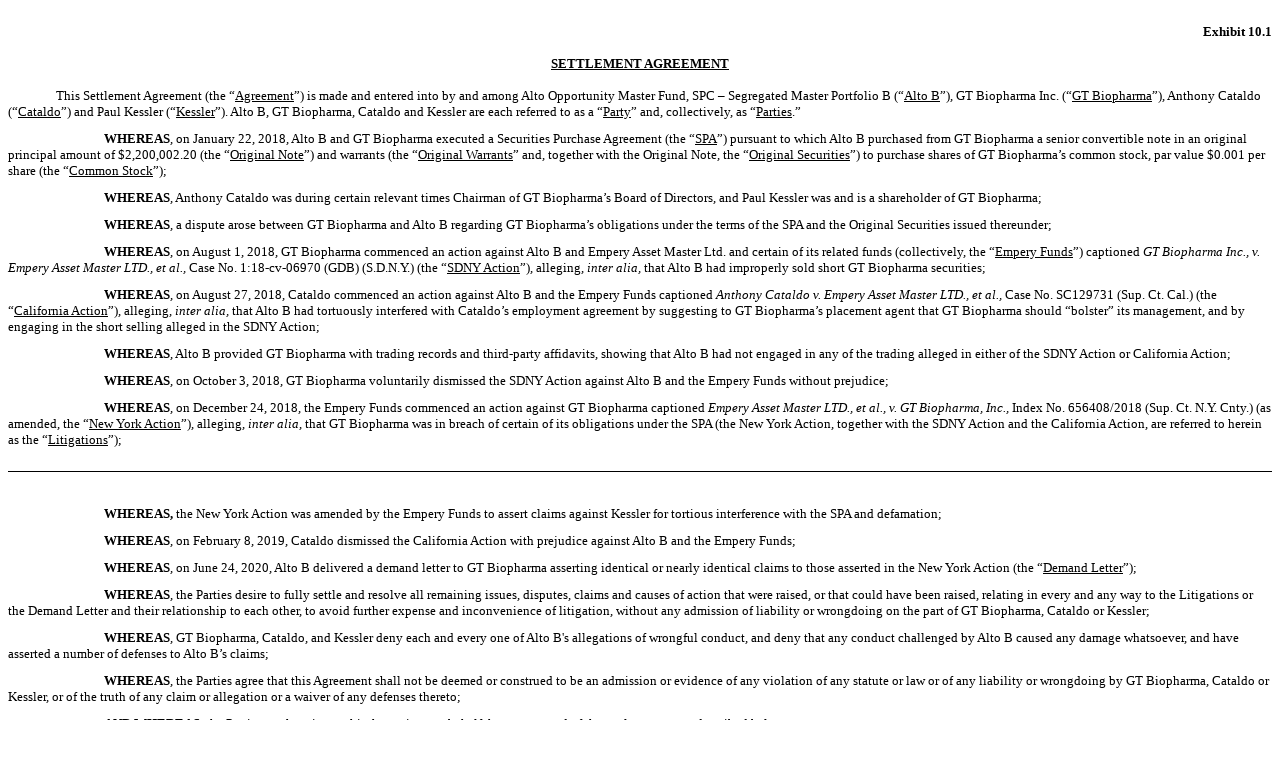

--- FILE ---
content_type: text/html; charset=UTF-8
request_url: https://ir.gtbiopharma.com/all-sec-filings/content/0001654954-20-013901/gtbp_ex101.htm??TB_iframe=true&height=auto&width=auto&preload=false
body_size: 23262
content:
<html>
<head>
<!-- Document created using Blueprint(R) - powered by Issuer Direct - www.issuerdirect.com -->
<!-- Copyright 2020 Issuer Direct Corporation -->
<title>gtbp_ex101</title>
</head>
<body style="font-family: Times New Roman; font-size: 13px;">
<div id="pgbrk" style="width: 100%; margin-left: 0px; text-indent: 0px; margin-right: 0px">
<div id="hdr">
<div style="text-align: left; width: 100%; margin-left: 0px; margin-right: 0px; text-indent: 0px">
<font style="font-family: Times New Roman; font-size: 13px">&#xA0;</font></div>
</div>
</div>
<div style="text-align: right; margin-left: 0px; margin-right: 0px; text-indent: 0px">
<font style="font-family: Times New Roman; font-size: 13px;"><font style="font-weight: bold">
&#xA0;Exhibit 10.1</font><br></font></div>
<div style="text-align: center; margin-left: 0px; margin-right: 0px; text-indent: 0px">
<font style="font-family: Times New Roman; font-size: 13px;">&#xA0;</font></div>
<div style="text-align: center; margin-left: 0px; margin-right: 0px; text-indent: 0px">
<font style="font-weight: bold; font-family: Times New Roman; font-size: 13px">
<a name="_cp_text_1_37">
<!--anchor--></a><font style="text-decoration: underline">SETTLEMENT
AGREEMENT</font></font></div>
<div style="text-align: justify; margin-left: 0px; margin-right: 0px; text-indent: 0px">
<font style="font-family: Times New Roman; font-size: 13px">&#xA0;</font></div>
<div style="text-align: left; margin-left: 0px; margin-right: 0px; text-indent: 48px">
<font style="font-family: Times New Roman; font-size: 13px">This
Settlement Agreement (the &#x201C;<font style="text-decoration: underline">Agreement</font>&#x201D;) is made and
entered into by and among Alto Opportunity Master Fund, SPC &#x2013;
Segregated Master Portfolio B (&#x201C;<font style="text-decoration: underline">Alto B</font>&#x201D;), GT Biopharma
Inc. (&#x201C;<font style="text-decoration: underline">GT
Biopharma</font>&#x201D;), Anthony Cataldo (&#x201C;<font style="text-decoration: underline">Cataldo</font>&#x201D;) and Paul
Kessler (&#x201C;<font style="text-decoration: underline">Kessler</font>&#x201D;). Alto B, GT
Biopharma, Cataldo and Kessler are each referred to as a
&#x201C;<font style="text-decoration: underline">Party</font>&#x201D;
and, collectively, as &#x201C;<font style="text-decoration: underline">Parties</font>.&#x201D;</font></div>
<div><font style="font-family: Times New Roman; font-size: 10">&#xA0;</font></div>
<div style="text-align: left; margin-left: 0px; margin-right: 0px; text-indent: 96px">
<font style="font-family: Times New Roman; font-size: 13px"><font style="font-weight: bold">WHEREAS</font>, on January 22, 2018, Alto B and
GT Biopharma executed a Securities Purchase Agreement (the
&#x201C;<font style="text-decoration: underline">SPA</font>&#x201D;)
pursuant to which Alto B purchased from GT Biopharma a senior
convertible note in <font style="color: #000000; font-family: Times New Roman">an original
principal amount of $2,200,002.20</font> (the &#x201C;<font style="text-decoration: underline">Original Note</font>&#x201D;) and
warrants (the &#x201C;<font style="text-decoration: underline">Original Warrants</font>&#x201D; and,
together with the Original Note, the &#x201C;<font style="text-decoration: underline">Original Securities</font>&#x201D;) to
purchase shares of GT Biopharma&#x2019;s common stock, par value
$0.001 per share (the &#x201C;<font style="text-decoration: underline">Common
Stock</font>&#x201D;);</font></div>
<div><font style="font-family: Times New Roman; font-size: 10">&#xA0;</font></div>
<div style="text-align: left; margin-left: 0px; margin-right: 0px; text-indent: 96px">
<font style="font-family: Times New Roman; font-size: 13px"><font style="font-weight: bold">WHEREAS</font>, Anthony Cataldo was during
certain relevant times Chairman of GT Biopharma&#x2019;s Board of
Directors, and Paul Kessler was and is a shareholder of GT
Biopharma;</font></div>
<div><font style="font-family: Times New Roman; font-size: 10">&#xA0;</font></div>
<div style="text-align: left; margin-left: 0px; margin-right: 0px; text-indent: 96px">
<font style="font-family: Times New Roman; font-size: 13px"><font style="font-weight: bold">WHEREAS</font>, a dispute arose between GT
Biopharma and Alto B regarding GT Biopharma&#x2019;s obligations
under the terms of the SPA and the Original Securities issued
thereunder;</font></div>
<div><font style="font-family: Times New Roman; font-size: 10">&#xA0;</font></div>
<div style="text-align: left; margin-left: 0px; margin-right: 0px; text-indent: 96px">
<font style="font-family: Times New Roman; font-size: 13px"><font style="font-weight: bold">WHEREAS</font>, on August 1, 2018, GT Biopharma
commenced an action against Alto B and Empery Asset Master Ltd. and
certain of its related funds (collectively, the &#x201C;<font style="text-decoration: underline">Empery Funds</font>&#x201D;) captioned
<font style="font-style: italic">GT Biopharma Inc., v. Empery Asset
Master LTD., et al.,</font> Case No. 1:18-cv-06970 (GDB) (S.D.N.Y.)
(the &#x201C;<font style="text-decoration: underline">SDNY
Action</font>&#x201D;), alleging, <font style="font-style: italic">inter alia,</font> that Alto B had improperly
sold short GT Biopharma securities;</font></div>
<div><font style="font-family: Times New Roman; font-size: 10">&#xA0;</font></div>
<div style="text-align: left; margin-left: 0px; margin-right: 0px; text-indent: 96px">
<font style="font-family: Times New Roman; font-size: 13px"><font style="font-weight: bold">WHEREAS</font>, on August 27, 2018, Cataldo
commenced an action against Alto B and the Empery Funds captioned
<font style="font-style: italic">Anthony Cataldo v. Empery Asset
Master LTD., et al.,</font> Case No. SC129731 (Sup. Ct. Cal.) (the
&#x201C;<font style="text-decoration: underline">California
Action</font>&#x201D;), alleging, <font style="font-style: italic">inter alia,</font> that Alto B had tortuously
interfered with Cataldo&#x2019;s employment agreement by suggesting
to GT Biopharma&#x2019;s placement agent that GT Biopharma should
&#x201C;bolster&#x201D; its management, and by engaging in the short
selling alleged in the SDNY Action;</font></div>
<div><font style="font-family: Times New Roman; font-size: 10">&#xA0;</font></div>
<div style="text-align: left; margin-left: 0px; margin-right: 0px; text-indent: 96px">
<font style="font-family: Times New Roman; font-size: 13px"><font style="font-weight: bold">WHEREAS</font>, Alto B provided GT Biopharma
with trading records and third-party affidavits, showing that Alto
B had not engaged in any of the trading alleged in either of the
SDNY Action or California Action;</font></div>
<div><font style="font-family: Times New Roman; font-size: 10">&#xA0;</font></div>
<div style="text-align: left; margin-left: 0px; margin-right: 0px; text-indent: 96px">
<font style="font-family: Times New Roman; font-size: 13px"><font style="font-weight: bold">WHEREAS</font>, on October 3, 2018, GT
Biopharma voluntarily dismissed the SDNY Action against Alto B and
the Empery Funds without prejudice;</font></div>
<div><font style="font-family: Times New Roman; font-size: 10">&#xA0;</font></div>
<div style="text-align: left; margin-left: 0px; margin-right: 0px; text-indent: 96px">
<font style="font-family: Times New Roman; font-size: 13px"><font style="font-weight: bold">WHEREAS</font>, on December 24, 2018, the
Empery Funds commenced an action against GT Biopharma captioned
<font style="font-style: italic">Empery Asset Master LTD., et al.,
v. GT Biopharma, Inc.,</font> Index No. 656408/2018 (Sup. Ct. N.Y.
Cnty.) (as amended, the &#x201C;<font style="text-decoration: underline">New York Action</font>&#x201D;),
alleging, <font style="font-style: italic">inter alia</font>, that
GT Biopharma was in breach of certain of its obligations under the
SPA (the New York Action, together with the SDNY Action and the
California Action, are referred to herein as the
&#x201C;<font style="text-decoration: underline">Litigations</font>&#x201D;);</font></div>
<div><font style="font-family: Times New Roman; font-size: 10">&#xA0;</font></div>
<div id="pgbrk" style="width: 100%; margin-left: 0px; text-indent: 0px; margin-right: 0px">
<div id="ftr">
<div style="text-align: left; width: 100%"><font style="font-family: Times New Roman; font-size: 11px">&#xA0;</font></div>
</div>
<div id="pb" style="text-align: center; margin-left: 0px; margin-right: 0px; margin-bottom: 6px; page-break-after: always; width: 100%; height: 1px; background-color: #000000">
<!--page break line--></div>
<div id="hdr">
<div style="text-align: right; width: 100%"><font style="font-family: Times New Roman; font-size: 11px">&#xA0;</font></div>
</div>
</div>
<div><font style="font-family: Times New Roman; font-size: 13px;">&#xA0;</font></div>
<div style="text-align: left; margin-left: 0px; margin-right: 0px; text-indent: 96px">
<font style="font-family: Times New Roman; font-size: 13px"><font style="font-weight: bold">WHEREAS,</font> the New York Action was amended
by the Empery Funds to assert claims against Kessler for tortious
interference with the SPA and defamation;</font></div>
<div><font style="font-family: Times New Roman; font-size: 10">&#xA0;</font></div>
<div style="text-align: left; margin-left: 0px; margin-right: 0px; text-indent: 96px">
<font style="font-family: Times New Roman; font-size: 13px"><font style="font-weight: bold">WHEREAS</font>, on February 8, 2019, Cataldo
dismissed the California Action with prejudice against Alto B and
the Empery Funds;</font></div>
<div><font style="font-family: Times New Roman; font-size: 10">&#xA0;</font></div>
<div style="text-align: left; margin-left: 0px; margin-right: 0px; text-indent: 96px">
<font style="font-family: Times New Roman; font-size: 13px"><font style="font-weight: bold">WHEREAS</font>, on June 24, 2020, Alto B
delivered a demand letter to GT Biopharma asserting identical or
nearly identical claims to those asserted in the New York Action
(the &#x201C;<font style="text-decoration: underline">Demand
Letter</font>&#x201D;);</font></div>
<div><font style="font-family: Times New Roman; font-size: 10">&#xA0;</font></div>
<div style="text-align: left; margin-left: 0px; margin-right: 0px; text-indent: 96px">
<font style="font-family: Times New Roman; font-size: 13px"><font style="font-weight: bold">WHEREAS</font>, the Parties desire to fully
settle and resolve all remaining issues, disputes, claims and
causes of action that were raised, or that could have been raised,
relating in every and any way to the Litigations or the Demand
Letter and their relationship to each other, to avoid further
expense and inconvenience of litigation, without any admission of
liability or wrongdoing on the part of GT Biopharma, Cataldo or
Kessler;</font></div>
<div><font style="font-family: Times New Roman; font-size: 10">&#xA0;</font></div>
<div style="text-align: left; margin-left: 0px; margin-right: 0px; text-indent: 96px">
<font style="font-family: Times New Roman; font-size: 13px"><font style="font-weight: bold">WHEREAS</font>, GT Biopharma, Cataldo, and
Kessler deny each and every one of Alto B's allegations of wrongful
conduct, and deny that any conduct challenged by Alto B caused any
damage whatsoever, and have asserted a number of defenses to Alto
B&#x2019;s claims;</font></div>
<div><font style="font-family: Times New Roman; font-size: 10">&#xA0;</font></div>
<div style="text-align: left; margin-left: 0px; margin-right: 0px; text-indent: 96px">
<font style="font-family: Times New Roman; font-size: 13px"><font style="font-weight: bold">WHEREAS</font>, the Parties agree that this
Agreement shall not be deemed or construed to be an admission or
evidence of any violation of any statute or law or of any liability
or wrongdoing by GT Biopharma, Cataldo or Kessler, or of the truth
of any claim or allegation or a waiver of any defenses
thereto;</font></div>
<div><font style="font-family: Times New Roman; font-size: 10">&#xA0;</font></div>
<div style="text-align: left; margin-left: 0px; margin-right: 0px; text-indent: 96px">
<font style="font-family: Times New Roman; font-size: 13px"><font style="font-weight: bold">AND WHEREAS</font>, the Parties, each acting on
his, her or its own behalf, have approved of the settlement terms
described below.</font></div>
<div><font style="font-family: Times New Roman; font-size: 10">&#xA0;</font></div>
<div style="text-align: left; margin-left: 0px; margin-right: 0px; text-indent: 96px">
<font style="font-family: Times New Roman; font-size: 13px"><font style="font-weight: bold">NOW, THEREFORE</font>, for good and valuable
consideration, the receipt and sufficiency of which is hereby
acknowledged, including in return for the promises and covenants
undertaken by the Parties herein and the releases given herein, the
Parties agree as follows:</font></div>
<div><font style="font-family: Times New Roman; font-size: 10">&#xA0;</font></div>
<div style="margin-left: 0px; text-indent: 96px"><font style="font-family: Times New Roman; font-size: 13px">1.</font><font id="tab2" style="letter-spacing: 12px; color: black">&#xA0;</font><font style="font-family: Times New Roman; font-size: 13px"><font style="text-decoration: underline">Settlement
Exchange</font>:</font></div>
<div><font style="font-family: Times New Roman; font-size: 10">&#xA0;</font></div>
<div style="margin-left: 0px; text-indent: 144px"><font style="font-family: Times New Roman; font-size: 13px">a.</font><font id="tab2" style="letter-spacing: 12px; color: black">&#xA0;</font><font style="font-family: Times New Roman; font-size: 13px"><font style="text-decoration: underline">Settlement Payment</font>: Within ten
(10) Business Days of the date on which this Agreement is fully
executed, GT Biopharma shall pay to Alto B a cash payment in the
amount of $180,000 (the &#x201C;<font style="text-decoration: underline">Settlement Payment</font>&#x201D;)
solely in exchange for the releases and other covenants set forth
in Section 2 of this Agreement. The Settlement Payment will be made
to Alto B via wire transfer of immediately available funds in
accordance with the wire transfer information to be provided by
Alto B.</font></div>
<div><font style="font-family: Times New Roman; font-size: 10">&#xA0;</font></div>
<div style="margin-left: 0px; text-indent: 144px"><font style="font-family: Times New Roman; font-size: 13px">b.</font><font id="tab2" style="letter-spacing: 12px; color: black">&#xA0;</font><font style="font-family: Times New Roman; font-size: 13px"><font style="text-decoration: underline">Settlement Shares and Settlement
Note:</font> Within five (5) Business Days of the date on which
this Agreement is fully executed, GT Biopharma shall (i) credit
960,000 shares of Common Stock to the balance account of Alto B
with The Depository Trust Company through its Deposit / Withdrawal
at Custodian system in accordance with the DWAC Instructions set
forth in&#xA0;<font style="text-decoration: underline">Schedule
1</font>&#xA0;attached hereto and (ii) issue and deliver to Alto B
a senior convertible note in the amount of $500,000, in the form
attached hereto as <font style="text-decoration: underline">Exhibit
A</font> (the &#x201C;<font style="text-decoration: underline">Settlement Note</font>&#x201D; and,
together with the Settlement Shares, the &#x201C;<font style="text-decoration: underline">Settlement Securities</font>&#x201D;),
to the address set forth on&#xA0;<font style="text-decoration: underline">Schedule 1</font>&#xA0;attached
hereto, in each case, solely in exchange for the Original
Securities held by Alto B. The date on which the Settlement
Securities are delivered to Alto B is hereinafter referred to as
the &#x201C;<font style="text-decoration: underline">Exchange
Date</font>.&#x201D; As used herein, &#x201C;<font style="text-decoration: underline">Business Day</font>&#x201D; means any
day other than a Saturday, Sunday or other day on which commercial
banks in The City of New York are authorized or required to remain
closed.</font></div>
<div><font style="font-family: Times New Roman; font-size: 10">&#xA0;</font></div>
<div id="pgbrk" style="width: 100%; margin-left: 0px; text-indent: 0px; margin-right: 0px">
<div id="ftr">
<div style="text-align: left; width: 100%"><font style="font-family: Times New Roman; font-size: 11px">&#xA0;</font></div>
<div id="pn" style="text-align: center"><font style="font-family: Times New Roman; font-size: 13px">2</font></div>
</div>
<div id="pb" style="text-align: center; margin-left: 0px; margin-right: 0px; margin-bottom: 6px; page-break-after: always; width: 100%; height: 1px; background-color: #000000">
<!--page break line--></div>
<div id="hdr">
<div style="text-align: right; width: 100%"><font style="font-family: Times New Roman; font-size: 11px">&#xA0;</font></div>
</div>
</div>
<div><font style="font-family: Times New Roman; font-size: 13px;">&#xA0;</font></div>
<div style="margin-left: 0px; text-indent: 144px"><font style="font-family: Times New Roman; font-size: 13px">c.</font><font id="tab2" style="letter-spacing: 12px; color: black">&#xA0;</font><font style="font-family: Times New Roman; font-size: 13px"><font style="text-decoration: underline">Original Note and Original
Warrants:</font> Effective upon receipt of, and solely in exchange
for, the Settlement Securities, the Original Securities held by
Alto B, and the SPA, will be deemed cancelled and extinguished and
all rights of Alto B and obligations of GT Biopharma and others
thereunder will terminate. Promptly following the Exchange Date,
but in any event within ten (10) Business Days thereafter unless
delayed due to force majeure&#x2014;including pandemic related
restrictions or disruptions&#x2014;Alto B shall return the Original
Securities to GT Biopharma for cancellation. The Parties
acknowledge and agree that the exchange of the Original Securities
for the Settlement Securities is being made in reliance upon the
exemption from registration provided by Section 3(a)(9) of the
Securities Act of 1933, as amended (the &#x201C;<font style="text-decoration: underline">1933 Act</font>&#x201D;).</font></div>
<div><font style="font-family: Times New Roman; font-size: 10">&#xA0;</font></div>
<div style="margin-left: 0px; text-indent: 96px"><font style="font-family: Times New Roman; font-size: 13px">2.</font><font id="tab2" style="letter-spacing: 12px; color: black">&#xA0;</font><font style="text-decoration: underline; font-family: Times New Roman; font-size: 13px">Releases
and Covenant Not to Sue:</font></div>
<div><font style="font-family: Times New Roman; font-size: 10">&#xA0;</font></div>
<div style="margin-left: 0px; text-indent: 144px"><font style="font-family: Times New Roman; font-size: 13px">a.</font><font id="tab2" style="letter-spacing: 12px; color: black">&#xA0;</font><font style="font-family: Times New Roman; font-size: 13px"><font style="text-decoration: underline">Alto B Releases</font>: Alto B on its
own behalf, and for and on behalf of its parent companies,
subsidiaries, and direct or indirect affiliates, and any and all of
their respective present, former, and future general partners,
limited partners, officers, directors, shareholders, managers,
members, trustees, employees, consultants, attorneys, and other
agents in their respective capacities as such, and the heirs,
executors, administrators, successors, and assigns of each of them
(collectively, the &#x201C;<font style="text-decoration: underline">Alto B Releasors</font>&#x201D;),
hereby completely and irrevocably releases and forever and finally
discharges any and all Claims (as defined below), rights, demands,
obligations, causes of action, counterclaims, defenses, rights of
setoff, rights of rescission, liens, disputes, damages,
liabilities, debts, costs, expenses (including attorneys&#x2019;
fees), payments, capital contributions, fees, bonds, covenants,
contracts, agreements, judgments, charges, or losses of any kind or
character whatsoever, in law or equity, whether presently known or
unknown, asserted or unasserted, fixed or contingent, in contract,
tort, or otherwise, that any of the Alto B Releasors had, presently
may have or may have in the future against GT Biopharma, Cataldo,
or Kessler, as well as, to the extent applicable, each of their
respective parent companies, subsidiaries, direct and indirect
affiliates, and any and all of their respective present, former and
future officers, directors, shareholders, managers, members,
partners, employees, consultants, attorneys, and other agents in
their respective capacities as such (collectively, the
&#x201C;<font style="text-decoration: underline">GT Biopharma and
Individual Released Parties</font>&#x201D;), arising out of or by
reason of any cause, matter, or thing relating or ancillary to the
Litigations or the Demand Letter. The release shall apply to Claims
whether arising under any statute, rule or regulation, or under the
law of any country, state, province, territory, or any other
jurisdiction, or under principles of contract law, common law, or
equity; provided that, and consistent with Section 3(f) of this
Agreement, nothing herein shall release Claims arising out of this
Agreement or any Settlement Documents (as defined
below).</font></div>
<div><font style="font-family: Times New Roman; font-size: 10">&#xA0;</font></div>
<div id="pgbrk" style="width: 100%; margin-left: 0px; text-indent: 0px; margin-right: 0px">
<div id="ftr">
<div style="text-align: left; width: 100%"><font style="font-family: Times New Roman; font-size: 11px">&#xA0;</font></div>
<div id="pn" style="text-align: center"><font style="font-family: Times New Roman; font-size: 13px">3</font></div>
</div>
<div id="pb" style="text-align: center; margin-left: 0px; margin-right: 0px; margin-bottom: 6px; page-break-after: always; width: 100%; height: 1px; background-color: #000000">
<!--page break line--></div>
<div id="hdr">
<div style="text-align: right; width: 100%"><font style="font-family: Times New Roman; font-size: 11px">&#xA0;</font></div>
</div>
</div>
<div><font style="font-family: Times New Roman; font-size: 13px;">&#xA0;</font></div>
<div style="margin-left: 0px; text-indent: 144px"><font style="font-family: Times New Roman; font-size: 13px">b.</font><font id="tab2" style="letter-spacing: 12px; color: black">&#xA0;</font><font style="font-family: Times New Roman; font-size: 13px"><font style="text-decoration: underline">GT Biopharma&#x2019;s Releases</font>.
GT Biopharma on its own behalf, and for and on behalf of its parent
companies, subsidiaries, and direct or indirect affiliates, and any
and all of their respective present, former, and future general
partners, limited partners, officers, directors, shareholders,
managers, members, trustees, employees, consultants, attorneys, and
other agents in their respective capacities as such, and the heirs,
executors, administrators, successors, and assigns of each of them
(collectively, the &#x201C;<font style="text-decoration: underline">GT Biopharma Releasors</font>&#x201D;),
hereby completely and irrevocably releases and forever and finally
discharges any and all Claims, rights, demands, obligations, causes
of action, counterclaims, defenses, rights of setoff, rights of
rescission, liens, disputes, damages, liabilities, debts, costs,
expenses (including attorneys&#x2019; fees), payments, capital
contributions, fees, bonds, covenants, contracts, agreements,
judgments, charges, or losses of any kind or character whatsoever,
in law or equity, whether presently known or unknown, asserted or
unasserted, fixed or contingent, in contract, tort, or otherwise,
that any of the GT Biopharma Releasors had, presently may have or
may have in the future against Alto B, as well as each of Alto
B&#x2019;s investment managers, subsidiaries, and direct or indirect
affiliates, and any and all of their respective direct or indirect
present, former and future officers, directors, shareholders,
managers, members, partners, employees, consultants, attorneys, and
other agents in their respective capacities as such (collectively,
the &#x201C;<font style="text-decoration: underline">Alto B Released
Parties</font>&#x201D;), arising out of or by reason of any cause,
matter, or thing relating or ancillary to the Litigations or the
Demand Letter (including Alto B's status as holder of the Original
Securities and the status of Alto B as a holder of the Settlement
Securities). The releases shall apply to Claims whether arising
under any statute, rule or regulation, or under the law of any
country, state, province, territory, or any other jurisdiction, or
under principles of contract law, common law, or equity; provided
that, consistent with Section 3(f) of this Agreement, nothing in
this release shall release Claims arising out of this Agreement or
any Settlement Documents. For the avoidance of doubt, the release
in this Section 3(b) shall have the same effect as a dismissal with
prejudice.</font></div>
<div><font style="font-family: Times New Roman; font-size: 10">&#xA0;</font></div>
<div style="margin-left: 0px; text-indent: 144px"><font style="font-family: Times New Roman; font-size: 13px">c.</font><font id="tab2" style="letter-spacing: 12px; color: black">&#xA0;</font><font style="font-family: Times New Roman; font-size: 13px"><font style="text-decoration: underline">Cataldo and Kessler Releases</font>.
Cataldo and Kessler on their own behalf and for and on behalf of
each of their respective present, former, and future general
partners, limited partners, employees, consultants, attorneys, and
other agents in their respective capacities as such, and the heirs,
executors, administrators, successors, and assigns of each of them
(collectively, the &#x201C;<font style="text-decoration: underline">Individual Releasors</font>&#x201D;),
hereby completely and irrevocably release and forever and finally
discharge any and all Claims, rights, demands, obligations, causes
of action, counterclaims, defenses, rights of setoff, rights of
rescission, liens, disputes, damages, liabilities, debts, costs,
expenses (including attorneys&#x2019; fees), payments, capital
contributions, fees, bonds, covenants, contracts, agreements,
judgments, charges, or losses of any kind or character whatsoever,
in law or equity, whether presently known or unknown, asserted or
unasserted, fixed or contingent, in contract, tort, or otherwise,
that any of the Individual Releasors had, presently may have or may
have in the future against Alto B Released Parties, arising out of
or by reason of any cause, matter, or thing relating or ancillary
to the Litigations or the Demand Letter (including Alto B's status
as a holder of the Original Securities the status of Alto B as a
holder of the Settlement Securities). The releases shall apply to
Claims whether arising under any statute, rule or regulation, or
under the law of any country, state, province, territory, or any
other jurisdiction, or under principles of contract law, common
law, or equity; provided that nothing in this release shall release
Claims arising out of this Agreement or any Settlement
Document.</font></div>
<div><font style="font-family: Times New Roman; font-size: 10">&#xA0;</font></div>
<div style="margin-left: 0px; text-indent: 144px"><font style="font-family: Times New Roman; font-size: 13px">d.</font><font id="tab2" style="letter-spacing: 12px; color: black">&#xA0;</font><font style="font-family: Times New Roman; font-size: 13px"><font style="text-decoration: underline">Covenant Not to Sue; Defense</font>:
Except as necessary to enforce this Agreement and the Settlement
Documents, each Party on its own behalf and on behalf of any other
Person purporting to act by, through or on behalf of such Party,
hereby covenants, represents, and warrants that it will forever
refrain from suing to enforce or to recover, directly or
indirectly, under any Claims released by this Agreement, to the
extent such releases become effective. This Agreement may be
pleaded as a full and complete defense to, and may be used as the
basis for an injunction against any action, suit or other
proceeding which may be instituted, prosecuted or attempted in
breach of the undertakings contained here. As used herein,
&#x201C;<font style="text-decoration: underline">Person</font>&#x201D; means an
individual, a limited liability company, a partnership, a joint
venture, a corporation, a trust, an unincorporated organization,
any other entity and any government or any department or agency
thereof.</font></div>
<div><font style="font-family: Times New Roman; font-size: 10">&#xA0;</font></div>
<div id="pgbrk" style="width: 100%; margin-left: 0px; text-indent: 0px; margin-right: 0px">
<div id="ftr">
<div style="text-align: left; width: 100%"><font style="font-family: Times New Roman; font-size: 11px">&#xA0;</font></div>
<div id="pn" style="text-align: center"><font style="font-family: Times New Roman; font-size: 13px">4</font></div>
</div>
<div id="pb" style="text-align: center; margin-left: 0px; margin-right: 0px; margin-bottom: 6px; page-break-after: always; width: 100%; height: 1px; background-color: #000000">
<!--page break line--></div>
<div id="hdr">
<div style="text-align: right; width: 100%"><font style="font-family: Times New Roman; font-size: 11px">&#xA0;</font></div>
</div>
</div>
<div><font style="font-family: Times New Roman; font-size: 13px;">&#xA0;</font></div>
<div style="margin-left: 0px; text-indent: 144px"><font style="font-family: Times New Roman; font-size: 13px">e.</font><font id="tab2" style="letter-spacing: 12px; color: black">&#xA0;</font><font style="font-family: Times New Roman; font-size: 13px"><font style="text-decoration: underline">Unknown Claims</font>: The Parties
each acknowledge that he, she or it may discover facts in addition
to or different from those that he, she or it now knows or believes
to be true with respect to the matters released herein, but that it
is the express intention of the Parties, except as necessary to
enforce this Agreement and the Settlement Documents, to fully,
finally and forever settle and release any and all claims released
hereby, known or unknown, suspected or unsuspected, which now
exists or heretofore existed, and without regard to the subsequent
discovery or existence of such additional or different facts with
respect to the matters released hereby. Except that Alto B and its
affiliated entities do not release or discharge any future Claims,
arising out of future events, that they may have against GT
Biopharma, Cataldo, and Kessler unrelated to the Litigations or the
Demand Letter. And except that Bristol Investment Fund, Ltd., and
its affiliated entities, do not release or discharge any Claims
they may have, now or in the future, as to GT Biopharma and
unrelated to the Litigations or the Demand Letter. In furtherance
of this intention, the Parties each acknowledge that they have been
advised of and expressly waive any and all provisions, rights and
benefits of California Civil Code Section 1542, which
provides:</font></div>
<div><font style="font-family: Times New Roman; font-size: 10">&#xA0;</font></div>
<div style="text-align: left; margin-left: 48px; margin-right: 0px; text-indent: 0px">
<font style="font-family: Times New Roman; font-size: 13px">A
GENERAL RELEASE DOES NOT EXTEND TO CLAIMS THAT THE CREDITOR OR
RELEASING PARTY DOES NOT KNOW OR SUSPECT TO EXIST IN HIS OR HER
FAVOR AT THE TIME OF EXECUTING THE RELEASE, AND THAT, IF KNOWN BY
HIM OR HER, WOULD HAVE MATERIALLY AFFECTED HIS OR HER SETTLEMENT
WITH THE DEBTOR OR RELEASED PARTY.</font></div>
<div><font style="font-family: Times New Roman; font-size: 10">&#xA0;</font></div>
<div style="text-align: left; margin-left: 0px; margin-right: 0px; text-indent: 0px">
<font style="font-family: Times New Roman; font-size: 13px">The
Parties shall also be deemed expressly to have waived any and all
provisions, rights and benefits conferred by any law of any state
or territory of the United States, or principle of common law,
which is similar, comparable, or equivalent to California Civil
Code Section 1542 or that would otherwise limit the releases and
waivers contained in this Agreement.</font></div>
<div><font style="font-family: Times New Roman; font-size: 10">&#xA0;</font></div>
<div style="text-align: left; margin-left: 0px; margin-right: 0px; text-indent: 0px">
<font style="font-family: Times New Roman; font-size: 13px">The
Parties each acknowledge that the foregoing waiver was separately
bargained for and an integral aspect of the settlement of which
this release is a part.</font></div>
<div><font style="font-family: Times New Roman; font-size: 10">&#xA0;</font></div>
<div style="margin-left: 0px; text-indent: 144px"><font style="font-family: Times New Roman; font-size: 13px">f.</font><font id="tab2" style="letter-spacing: 12px; color: black">&#xA0;</font><font style="font-family: Times New Roman; font-size: 13px"><font style="text-decoration: underline">Enforcement of This Agreement:</font>
For the avoidance of doubt, notwithstanding the foregoing or any
other provisions of this Agreement, the releases and covenants not
to sue in this Section 2 shall not apply to any disputes or claims
that may arise in the future relating to the enforcement of the
terms of this Agreement or the Settlement Documents issued pursuant
thereto.</font></div>
<div><font style="font-family: Times New Roman; font-size: 10">&#xA0;</font></div>
<div style="margin-left: 0px; text-indent: 96px"><font style="font-family: Times New Roman; font-size: 13px">3.</font><font id="tab2" style="letter-spacing: 12px; color: black">&#xA0;</font><font style="font-family: Times New Roman; font-size: 13px"><font style="text-decoration: underline">Acknowledgment of Alto B's Alleged
Trading</font>: GT Biopharma, Cataldo and Kessler each hereby
acknowledge that Alto B did not engage in short selling alleged in
the SDNY Action or the California Action.</font></div>
<div><font style="font-family: Times New Roman; font-size: 10">&#xA0;</font></div>
<div id="pgbrk" style="width: 100%; margin-left: 0px; text-indent: 0px; margin-right: 0px">
<div id="ftr">
<div style="text-align: left; width: 100%"><font style="font-family: Times New Roman; font-size: 11px">&#xA0;</font></div>
<div id="pn" style="text-align: center"><font style="font-family: Times New Roman; font-size: 13px">5</font></div>
</div>
<div id="pb" style="text-align: center; margin-left: 0px; margin-right: 0px; margin-bottom: 6px; page-break-after: always; width: 100%; height: 1px; background-color: #000000">
<!--page break line--></div>
<div id="hdr">
<div style="text-align: right; width: 100%"><font style="font-family: Times New Roman; font-size: 11px">&#xA0;</font></div>
</div>
</div>
<div><font style="font-family: Times New Roman; font-size: 13px;">&#xA0;</font></div>
<div style="margin-left: 0px; text-indent: 96px"><font style="font-family: Times New Roman; font-size: 13px">4.</font><font id="tab2" style="letter-spacing: 12px; color: black">&#xA0;</font><font style="font-family: Times New Roman; font-size: 13px"><font style="text-decoration: underline">No Admission</font>: It is understood
and agreed that this Agreement is a compromise and settlement of
the Claims released herein, and it shall not be construed as an
admission, concession, or indication of the validity of any Claim,
defense, liability, obligation, or wrongdoing. For the avoidance of
doubt, the Acknowledgment of Alto B's Alleged Trading in Section 3
of this Agreement does not modify in any way the releases and
covenants not to sue in Section 2 of this Agreement, and,
accordingly, the acknowledgment in Section 3 of this Agreement
shall not serve as the basis for any future Claim. Nor will the
Parties argue in or before any court, administrative agency,
tribunal, or make any public statement whatsoever, that this
Agreement or the acknowledgment in Section 3 of this Agreement is
or may be construed as an admission by GT Biopharma, Cataldo, or
Kessler of any wrongdoing or liability.</font></div>
<div><font style="font-family: Times New Roman; font-size: 10">&#xA0;</font></div>
<div style="margin-left: 0px; text-indent: 96px"><font style="font-family: Times New Roman; font-size: 13px">5.</font><font id="tab2" style="letter-spacing: 12px; color: black">&#xA0;</font><font style="text-decoration: underline; font-family: Times New Roman; font-size: 13px">Representations
and Covenants of GT Biopharma</font></div>
<div><font style="font-family: Times New Roman; font-size: 10">&#xA0;</font></div>
<div style="margin-left: 0px; text-indent: 144px"><font style="font-family: Times New Roman; font-size: 13px">a.</font><font id="tab2" style="letter-spacing: 12px; color: black">&#xA0;</font><font style="font-family: Times New Roman; font-size: 13px"><font style="text-decoration: underline">Authorization; Enforcement;
Validity</font>. GT Biopharma has the requisite corporate power and
authority to enter into and perform its obligations under this
Agreement, the Settlement Note and each of the other agreements,
instruments, certificates or documents entered into by the parties
hereto in connection with the transactions contemplated by this
Agreement (collectively, the &#x201C;<font style="text-decoration: underline">Settlement Documents</font>&#x201D;)
and to issue the Settlement Securities in exchange for the Original
Securities, all in accordance with the terms hereof and thereof.
The execution and delivery of this Agreement and the other
Settlement Documents by GT Biopharma and the consummation by GT
Biopharma of the transactions contemplated hereby and thereby,
including, without limitation, the issuance of the Settlement
Securities, have been duly authorized by GT Biopharma&#x2019;s Board
of Directors, and no further filing, consent, or authorization is
required by GT Biopharma, its Board of Directors or its
stockholders. This Agreement and the other Settlement Documents are
duly executed and delivered (or will be delivered) by GT Biopharma,
and constitute (or will constitute) the legal, valid and binding
obligations of GT Biopharma, enforceable against GT Biopharma in
accordance with their respective terms, except as such
enforceability may be limited by general principles of equity or
applicable bankruptcy, insolvency, reorganization, moratorium,
liquidation or similar laws relating to, or affecting generally,
the enforcement of applicable creditors&#x2019; rights and
remedies.</font></div>
<div><font style="font-family: Times New Roman; font-size: 10">&#xA0;</font></div>
<div style="margin-left: 0px; text-indent: 144px"><font style="font-family: Times New Roman; font-size: 13px">b.</font><font id="tab2" style="letter-spacing: 12px; color: black">&#xA0;</font><font style="font-family: Times New Roman; font-size: 13px"><font style="text-decoration: underline">Issuance of Securities</font>. In each
case subject to the terms of the Settlement Documents, the issuance
of the Settlement Securities are duly authorized and, upon issuance
in accordance with the terms hereof, shall be validly issued, fully
paid and free from all preemptive or similar rights, taxes, liens
and charges and other encumbrances with respect to the issue
thereof and the Settlement Conversion Shares (when issued) shall be
validly issued, fully paid and non-assessable and free from all
preemptive or similar rights, taxes, liens, charges and other
encumbrances with respect to the issue thereof, with the holder of
the Settlement Shares and the Settlement Conversion Shares (when
issued) being entitled to all rights accorded to a holder of Common
Stock. In connection with the issuance of the Settlement
Securities, Alto B represents that it has continuously held the
Original Securities Since January 22, 2018 for purposes of Rule 144
under the 1933 Act. As of the Exchange Date, a number of shares of
Common Stock shall have been duly authorized and reserved for
issuance which equals or exceeds (the &#x201C;<font style="text-decoration: underline">Required Reserved
Amount</font>&#x201D;) the sum of 150% of the maximum number of
shares of Common Stock issuable pursuant to the terms of the
Settlement Note (the &#x201C;<font style="text-decoration: underline">Settlement Conversion
Shares</font>&#x201D;) based on the initial Conversion Price (as
defined in the Settlement Note) (without taking into account any
limitations on the issuance thereof pursuant to the terms of the
Settlement Note). As of the date hereof, there are 672,834,264
shares of Common Stock authorized and unissued. So long as Alto B
holds the Settlement Note, GT Biopharma shall use all necessary
actions and efforts to at all times have authorized, and reserved
for the purpose of issuance, no less than the Required Reserve
Amount. If at any time the number of shares of Common Stock
authorized and reserved for issuance is not sufficient to meet the
Required Reserved Amount, GT Biopharma will promptly take all
corporate action necessary to authorize and reserve a sufficient
number of shares, including, without limitation, calling a special
meeting of stockholders to authorize the reservation of additional
shares to meet the GT Biopharma&#x2019;s obligations under this
Section 5(b), and, in the case of an insufficient number of
authorized shares, obtain stockholder approval of an increase in
such authorized number of shares, and voting the management shares
of GT Biopharma in favor of an increase in the authorized shares of
GT Biopharma to ensure that the number of authorized shares is
sufficient to meet the Required Reserved Amount.</font></div>
<div><font style="font-family: Times New Roman; font-size: 10">&#xA0;</font></div>
<div id="pgbrk" style="width: 100%; margin-left: 0px; text-indent: 0px; margin-right: 0px">
<div id="ftr">
<div style="text-align: left; width: 100%"><font style="font-family: Times New Roman; font-size: 11px">&#xA0;</font></div>
<div id="pn" style="text-align: center"><font style="font-family: Times New Roman; font-size: 13px">6</font></div>
</div>
<div id="pb" style="text-align: center; margin-left: 0px; margin-right: 0px; margin-bottom: 6px; page-break-after: always; width: 100%; height: 1px; background-color: #000000">
<!--page break line--></div>
<div id="hdr">
<div style="text-align: right; width: 100%"><font style="font-family: Times New Roman; font-size: 11px">&#xA0;</font></div>
</div>
</div>
<div><font style="font-family: Times New Roman; font-size: 13px;">&#xA0;</font></div>
<div style="margin-left: 0px; text-indent: 144px"><font style="font-family: Times New Roman; font-size: 13px">c.</font><font id="tab2" style="letter-spacing: 12px; color: black">&#xA0;</font><font style="font-family: Times New Roman; font-size: 13px"><font style="text-decoration: underline">No Conflicts</font>. The execution,
delivery and performance of the Settlement Documents by GT
Biopharma and the consummation by GT Biopharma of the transactions
contemplated hereby and thereby (including, without limitation, the
issuance of the Settlement Securities) will not (i) result in a
violation of the restated certificate of incorporation of GT
Biopharma or its bylaws, (ii) conflict with, or constitute a
default (or an event which with notice or lapse of time or both
would become a default) in any respect under, or give to others any
rights of termination, amendment, acceleration or cancellation of,
any agreement, indenture or instrument to which GT Biopharma or any
of its Subsidiaries is a party or (iii) result in a violation of
any law, rule, regulation, order, judgment or decree applicable to
GT Biopharma or any of its Subsidiaries, or by which any property
or asset of GT Biopharma or any of its Subsidiaries is bound or
affected, except, in the case of clauses (ii) and (iii) above,
where such conflict, violation or default would not result,
individually or in the aggregate, in a Material Adverse Effect. For
purposes of this Agreement, &#x201C;<font style="text-decoration: underline">Material Adverse Effect</font>&#x201D;
means any material adverse effect on the business, properties,
assets, liabilities, operations, results of operations or condition
(financial or otherwise) of GT Biopharma and its Subsidiaries,
taken as a whole, or on the transactions contemplated hereby or on
the other Settlement Documents or by the agreements and instruments
to be entered into in connection herewith or therewith, or on the
authority or ability of GT Biopharma to perform any of its
obligations under any of the Settlement Documents.</font></div>
<div><font style="font-family: Times New Roman; font-size: 10">&#xA0;</font></div>
<div style="margin-left: 0px; text-indent: 144px"><font style="font-size: 70%; vertical-align: top; font-family: Times New Roman">
</font><font style="font-family: Times New Roman;"><font style="font-size: 19px"><font style="font-size: 13px">d.</font></font></font><font id="tab2" style="letter-spacing: 12px; color: black">&#xA0;</font><font style="font-family: Times New Roman; font-size: 13px"><font style="text-decoration: underline">Consents</font>. GT Biopharma is not
required to obtain any consent, authorization or order of, or make
any filing or registration with, any court, governmental agency or
any regulatory or self-regulatory agency or any other Person in
order for it to execute, deliver or perform any of its obligations
under or contemplated by the Settlement Documents, in each case in
accordance with the terms hereof or thereof, other than (i) the
filings required pursuant to Section 5(h) of this Agreement, (ii)
the notice and/or application(s), if any, required to be delivered
pursuant to Section 5(i) of this Agreement, (iii) any filings
required to be made under applicable state securities laws and
(iii) those already obtained or effected on or prior to the date
hereof.<font style="font-size: 70%; vertical-align: top">&#xA0;</font> <font style="color: #000000">GT Biopharma is not in violation of the listing
requirements of the Principal Market and has no knowledge of any
facts or circumstances that would reasonably lead to delisting or
suspension of the Common Stock on the Principal Market in the
foreseeable future. The issuance by GT Biopharma of the Settlement
Shares, the Settlement Warrants or Settlement Notes shall not have
the effect of delisting or suspending the Common Stock from the
Principal Market.</font></font></div>
<div><font style="font-family: Times New Roman; font-size: 10">&#xA0;</font></div>
<div id="pgbrk" style="width: 100%; margin-left: 0px; text-indent: 0px; margin-right: 0px">
<div id="ftr">
<div style="text-align: left; width: 100%"><font style="font-family: Times New Roman; font-size: 11px">&#xA0;</font></div>
<div id="pn" style="text-align: center"><font style="font-family: Times New Roman; font-size: 13px">7</font></div>
</div>
<div id="pb" style="text-align: center; margin-left: 0px; margin-right: 0px; margin-bottom: 6px; page-break-after: always; width: 100%; height: 1px; background-color: #000000">
<!--page break line--></div>
<div id="hdr">
<div style="text-align: right; width: 100%"><font style="font-family: Times New Roman; font-size: 11px">&#xA0;</font></div>
</div>
</div>
<div><font style="font-family: Times New Roman; font-size: 13px;">&#xA0;</font></div>
<div style="margin-left: 0px; text-indent: 144px"><font style="color: #000000; font-family: Times New Roman; font-size: 13px">e.</font><font id="tab2" style="letter-spacing: 12px; color: black">&#xA0;</font><font style="font-family: Times New Roman; font-size: 13px"><font style="text-decoration: underline">FAST
Compliance</font>. While any Settlement Shares or Settlement Note
are outstanding, GT Biopharma shall maintain a transfer agent that
participates in the DTC Fast Automated Securities Transfer
Program.</font></div>
<div><font style="font-family: Times New Roman; font-size: 10">&#xA0;</font></div>
<div style="margin-left: 0px; text-indent: 144px"><font style="color: #000000; font-family: Times New Roman; font-size: 13px">f.</font><font id="tab2" style="letter-spacing: 12px; color: black">&#xA0;</font><font style="font-family: Times New Roman; font-size: 13px">(i)
Right of Participation. Until the &#xA0;first date that (i) less
than 10% of the aggregate amount of the Settlement Notes are
outstanding and (ii) no Event of Default (as defined in the
Settlement Notes) nor an event which with the passage of time or
the giving of notice could become an Event of Default is pending,
upon any proposed financing through the issuance by GT Biopharma or
any of its Subsidiaries of Common Stock, Common Stock Equivalents,
Indebtedness (as defined in Section 5(o) below) or a combination
thereof, other than (i) a rights offering to all holders of Common
Stock which does not include extending such rights offering to
holders of Settlement Notes or (ii) an Exempt Issuance (each a
&#x201C;Subsequent Financing&#x201D;), Alto-B shall have the right to
participate in up to an amount of the Subsequent Financing equal to
100% of the Subsequent Financing (the &#x201C;Participation
Maximum&#x201D;), pro rata (i) to each other in proportion to the
aggregate principal amount of Settlement Notes issued to them
pursuant to this Agreement and (ii) to each other Person holding
Permitted Indebtedness (as defined in the Settlement Notes) and
having a similar right of participation in such Subsequent
Financing, on the conditions and price provided for in the
Subsequent Financing, unless the Subsequent Financing is an
underwritten public offering, in which case GT Biopharma shall
notify Alto-B of such public offering when it is lawful for GT
Biopharma to do so, but Alto-B shall be entitled to purchase any
particular amount of such public offering without the approval of
the lead underwriter of such underwritten public
offering.</font></div>
<div><font style="font-family: Times New Roman; font-size: 10">&#xA0;</font></div>
<div style="text-align: left; margin-left: 0px; margin-right: 0px; text-indent: 96px">
<font style="font-family: Times New Roman; font-size: 13px">(ii) At
least ten (10) Trading Days (as defined in the Settlement Notes)
prior to the closing of the Subsequent Financing, GT Biopharma
shall deliver to Alto-B a written notice of its intention to effect
a Subsequent Financing (&#x201C;Pre-Notice&#x201D;), which Pre-Notice
shall Alto-B if it wants to review the details of such financing
(such additional notice, a &#x201C;Subsequent Financing
Notice&#x201D;). Upon the request of Alto-B for a Subsequent
Financing Notice, GT Biopharma shall promptly, but no later than
one (1) Trading Day after such request, deliver a Subsequent
Financing Notice to Alto-B. Alto-B shall be deemed to have
acknowledged that the Subsequent Financing Notice may contain
material non-public information. The Subsequent Financing Notice
shall describe in reasonable detail the proposed terms of such
Subsequent Financing, the amount of proceeds intended to be raised
thereunder and the Person or Persons through or with whom such
Subsequent Financing is proposed to be effected and shall include a
term sheet or similar document relating thereto as an
attachment.</font></div>
<div style="text-align: left; margin-left: 144px; margin-right: 0px; text-indent: 96px">
<font style="color: #000000; font-family: Times New Roman; font-size: 13px">&#xA0;</font></div>
<div style="text-align: left; margin-left: 48px; margin-right: 0px; text-indent: 96px">
<font style="color: #000000; font-family: Times New Roman; font-size: 13px">iii.
If Alto-B desires to participate in such Subsequent Financing, it
must provide written notice to GT Biopharma by not later than 5:30
p.m. (New York City time) on the tenth (10th) Trading Day after it
received the Pre-Notice, that it is willing to participate in the
Subsequent Financing, the amount of such participation, and
representing and warranting that it has such funds ready, willing,
and available for investment on the terms set forth in the
Subsequent Financing Notice. If GT Biopharma receives no such
notice from Alto-B as of such tenth (10th) Trading Day, Alto-B
shall be deemed to have notified GT Biopharma that it does not
elect to participate.</font></div>
<div><font style="font-family: Times New Roman; font-size: 10">&#xA0;</font></div>
<div id="pgbrk" style="width: 100%; margin-left: 0px; text-indent: 0px; margin-right: 0px">
<div id="ftr">
<div style="text-align: left; width: 100%"><font style="font-family: Times New Roman; font-size: 11px">&#xA0;</font></div>
<div id="pn" style="text-align: center"><font style="font-family: Times New Roman; font-size: 13px">8</font></div>
</div>
<div id="pb" style="text-align: center; margin-left: 0px; margin-right: 0px; margin-bottom: 6px; page-break-after: always; width: 100%; height: 1px; background-color: #000000">
<!--page break line--></div>
<div id="hdr">
<div style="text-align: right; width: 100%"><font style="font-family: Times New Roman; font-size: 11px">&#xA0;</font></div>
</div>
</div>
<div><font style="font-family: Times New Roman; font-size: 13px;">&#xA0;</font></div>
<div style="text-align: left; margin-left: 48px; margin-right: 0px; text-indent: 96px">
<font style="color: #000000; font-family: Times New Roman; font-size: 13px">iv.
If by 5:30 p.m. (New York City time) on the fifteenth (15th)
Trading Day after Alto-B received the Pre-Notice, notification by
Alto-B of its willingness to participate in the Subsequent
Financing (or to cause their designees to participate) is, in the
aggregate with similar notifications from all other Persons holding
Permitted Indebtedness and having similar rights of participation
in the Subsequent Financing, less than the total amount of the
Participation Maximum of the Subsequent Financing, then GT
Biopharma may affect the remaining portion of such Subsequent
Financing on the terms and with the Persons set forth in the
Subsequent Financing Notice and Alto-B shall simultaneously affect
their portion of such Subsequent Financing as set forth in their
notifications to GT Biopharma consistent with the terms set forth
in the Subsequent Financing Notice.</font></div>
<div><font style="font-family: Times New Roman; font-size: 10">&#xA0;</font></div>
<div style="text-align: left; margin-left: 48px; margin-right: 0px; text-indent: 96px">
<font style="color: #000000; font-family: Times New Roman; font-size: 13px">v.
If by 5:30 p.m. (New York City time) on the fifth (5th) Trading Day
after Alto-B received the Pre-Notice, GT Biopharma receives
responses to a Subsequent Financing Notice from Alto-B seeking to
purchase more than the aggregate amount of the Participation
Maximum, Alto-B shall have the right to purchase its Pro Rata
Portion (of the Participation Maximum. &#x201C;Pro Rata
Portion&#x201D; means the ratio of (x) the principal amount of the
Settlement Notes issued hereunder to Alto-B participating under
this Section 5(f) and (y) the sum of the aggregate principal amount
of Permitted Indebtedness held by other Persons who have elected to
participate in the Subsequent Financing under rights of
participation similar to this Section 5(f).</font></div>
<div><font style="font-family: Times New Roman; font-size: 10">&#xA0;</font></div>
<div style="text-align: left; margin-left: 48px; margin-right: 0px; text-indent: 96px">
<font style="color: #000000; font-family: Times New Roman; font-size: 13px">vi.
GT Biopharma must provide Alto-B with a second Subsequent Financing
Notice, and Alto-B will again have the right of participation set
forth above in this Section 5(f), if the Subsequent Financing
subject to the initial Subsequent Financing Notice is not
consummated for any reason on the terms set forth in such
Subsequent Financing Notice within sixty (60) Trading Days after
the date of the initial Subsequent Financing Notice.</font></div>
<div><font style="font-family: Times New Roman; font-size: 10">&#xA0;</font></div>
<div style="text-align: left; margin-left: 48px; margin-right: 0px; text-indent: 144px">
<font style="color: #000000; font-family: Times New Roman; font-size: 13px">vii.
GT Biopharma and Alto-B agree that if any Alto-B elects to
participate in the Subsequent Financing, the transaction documents
related to the Subsequent Financing shall not include any term or
provision whereby Alto-B shall be required to agree to any
restrictions on trading as to any of the securities issued
hereunder (for avoidance of doubt, the securities purchased in the
Subsequent Financing shall not be considered securities purchased
hereunder) or be required to consent to any amendment to or
termination of, or grant any waiver, release or the like under or
in connection with, this Agreement, without the prior written
consent of Alto-B.</font></div>
<div><font style="font-family: Times New Roman; font-size: 10">&#xA0;</font></div>
<div style="text-align: left; margin-left: 0px; margin-right: 0px; text-indent: 96px">
<font style="color: #000000; font-family: Times New Roman; font-size: 13px">viii.
Notwithstanding anything to the contrary in this Section 5(f) and
unless otherwise agreed to by Alto-B, GT Biopharma shall either
confirm in writing to Alto-B that the transaction with respect to
the Subsequent Financing has been abandoned or shall publicly
disclose its intention to issue the securities in the Subsequent
Financing, in either case in such a manner such that Alto-B will
not be in possession of any material, non-public information, by
the seventeenth (17th) Trading Day following delivery of the
Subsequent Financing Notice. If by such seventeenth (17th) Trading
Day, no public disclosure regarding a transaction with respect to
the Subsequent Financing has been made, and no notice regarding the
abandonment of such transaction has been received by Alto-B such
transaction shall be deemed to have been abandoned and Alto-B shall
not be deemed to be in possession of any material, non-public
information with respect to GT Biopharma or any of its
Subsidiaries.</font></div>
<div><font style="font-family: Times New Roman; font-size: 10">&#xA0;</font></div>
<div id="pgbrk" style="width: 100%; margin-left: 0px; text-indent: 0px; margin-right: 0px">
<div id="ftr">
<div style="text-align: left; width: 100%"><font style="font-family: Times New Roman; font-size: 11px">&#xA0;</font></div>
<div id="pn" style="text-align: center"><font style="font-family: Times New Roman; font-size: 13px">9</font></div>
</div>
<div id="pb" style="text-align: center; margin-left: 0px; margin-right: 0px; margin-bottom: 6px; page-break-after: always; width: 100%; height: 1px; background-color: #000000">
<!--page break line--></div>
<div id="hdr">
<div style="text-align: right; width: 100%"><font style="font-family: Times New Roman; font-size: 11px">&#xA0;</font></div>
</div>
</div>
<div><font style="font-family: Times New Roman; font-size: 13px;">&#xA0;</font></div>
<div style="text-align: left; margin-left: 0px; margin-right: 0px; text-indent: 96px">
<font style="color: #000000; font-family: Times New Roman; font-size: 13px">ix.
For the purposes of this Section 5(f): (x) &#x201C;Common Stock
Equivalents&#x201D; means any securities of GT Biopharma or its
Subsidiaries which would entitle the holder thereof to acquire at
any time Common Stock, including, without limitation, any debt,
preferred stock, right, option, warrant or other instrument that is
at any time convertible into or exercisable or exchangeable for, or
otherwise entitles the holder thereof to receive, Common Stock;
(y)&#x201D;Exempt Issuance&#x201D; means the issuance of (A) shares
of Common Stock or options to employees, officers or directors of
GT Biopharma pursuant to any stock or option plan duly adopted for
such purpose, by a majority of the non-employee members of the
Board of Directors or a majority of the members of a committee of
non-employee directors established for such purpose, (B) securities
exercisable or exchangeable for or convertible into shares of
Common Stock issued and outstanding on the date of this Agreement,
provided that such securities and any term thereof have not been
amended since the date of this Agreement to increase the number of
such securities or to decrease the issue price, exercise price,
exchange price or conversion price of such securities and which
securities and the principal terms thereof are described in the SEC
Documents (as defined below), (C) securities issued pursuant to
acquisitions or strategic transactions approved by a majority of
the disinterested directors of GT Biopharma, provided that any such
issuance shall only be to a Person (or to the equity holders of a
Person) which is, itself or through its subsidiaries, an operating
company or an owner of an asset in a business synergistic with the
business of GT Biopharma and shall be intended to provide to GT
Biopharma substantial additional benefits in addition to the
investment of funds, but shall not include a transaction in which
GT Biopharma is issuing securities primarily for the purpose of
raising capital or to an entity whose primary business is investing
in securities, (D) as set forth on Schedule 5(f), and (e)
securities issued or issuable to Alto-B and its assigns pursuant to
the Settlement Documents including without limitation, this Section
5(f), or upon exercise, conversion or exchange of any such
securities.</font></div>
<div><font style="font-family: Times New Roman; font-size: 10">&#xA0;</font></div>
<div style="margin-left: 0px; text-indent: 144px"><font style="color: #000000; font-family: Times New Roman; font-size: 13px">g.</font><font id="tab2" style="letter-spacing: 12px; color: black">&#xA0;</font><font style="font-family: Times New Roman; font-size: 13px"><font style="text-decoration: underline; color: #000000">Solvency:</font>
<font style="color: #000000">As of the date hereof, neither GT
Biopharma nor any of its Subsidiaries has taken any steps to seek
protection pursuant to any bankruptcy law nor does GT Biopharma
have knowledge that its creditors or its Subsidiaries&#x2019;
creditors intend to initiate involuntary bankruptcy proceedings or
knowledge of any fact which would reasonably lead a creditor to do
so. GT Biopharma, individually, and GT Biopharma and its
subsidiaries, on a consolidated basis, are not as of the date
hereof, and after giving effect to the transactions contemplated
hereby will not be, Insolvent. As used herein,
&#x201C;</font><font style="text-decoration: underline; color: #000000">Insolvent</font><font style="color: #000000">&#x201D;
means, with respect to any Person, (i) the present fair saleable
value of such Person&#x2019;s assets is less than the amount
required to pay such Person&#x2019;s total Indebtedness (as defined
in Section 5(o)), (ii) such Person is unable to pay its debts and
liabilities, subordinated, contingent or otherwise, as such debts
and liabilities become absolute and matured, (iii) such Person
intends to incur or believes that it will incur debts that would be
beyond its ability to pay as such debts mature or (iv) such Person
has unreasonably small capital with which to conduct the business
in which it is engaged as such business is now conducted and is
proposed to be conducted.</font></font></div>
<div><font style="font-family: Times New Roman; font-size: 10">&#xA0;</font></div>
<div style="margin-left: 0px; text-indent: 144px"><font style="color: #000000; font-family: Times New Roman; font-size: 13px">h.</font><font id="tab2" style="letter-spacing: 12px; color: black">&#xA0;</font><font style="font-family: Times New Roman; font-size: 13px"><font style="text-decoration: underline; color: #000000">Shell
Company Status</font><font style="color: #000000">.</font> GT
Biopharma <font style="color: #000000">is not, and has never been,
an issuer identified in Rule 144(i)(1) of the 1933
Act.</font></font></div>
<div><font style="font-family: Times New Roman; font-size: 10">&#xA0;</font></div>
<div id="pgbrk" style="width: 100%; margin-left: 0px; text-indent: 0px; margin-right: 0px">
<div id="ftr">
<div style="text-align: left; width: 100%"><font style="font-family: Times New Roman; font-size: 11px">&#xA0;</font></div>
<div id="pn" style="text-align: center"><font style="font-family: Times New Roman; font-size: 13px">10</font></div>
</div>
<div id="pb" style="text-align: center; margin-left: 0px; margin-right: 0px; margin-bottom: 6px; page-break-after: always; width: 100%; height: 1px; background-color: #000000">
<!--page break line--></div>
<div id="hdr">
<div style="text-align: right; width: 100%"><font style="font-family: Times New Roman; font-size: 11px">&#xA0;</font></div>
</div>
</div>
<div><font style="font-family: Times New Roman; font-size: 13px;">&#xA0;</font></div>
<div style="margin-left: 0px; text-indent: 144px"><font style="font-family: Times New Roman; font-size: 13px">i.</font><font id="tab2" style="letter-spacing: 12px; color: black">&#xA0;</font><font style="font-family: Times New Roman; font-size: 13px"><font style="text-decoration: underline">SEC Filings</font>.&#xA0; As of their
respective filing dates, GT Biopharma&#x2019;s filings with the
United States Securities and Exchange Commission (the
&#x201C;<font style="text-decoration: underline">SEC</font>&#x201D;)
under the Securities Exchange Act of 1934, as amended (the
&#x201C;<font style="text-decoration: underline">Exchange
Act</font>&#x201D;) since January 1, 2019 (the &#x201C;<font style="text-decoration: underline">SEC Documents</font>&#x201D;), complied
in all material respects with the requirements of the Exchange Act
and the rules and regulations of the SEC promulgated thereunder
applicable to the SEC Documents, and none of the SEC Documents, at
the time they were filed with the SEC, contained any untrue
statement of a material fact or omitted to state a material fact
required to be stated therein or necessary in order to make the
statements therein, in the light of the circumstances under which
they were made, not misleading. <font style="color: #000000">GT
Biopharma represents that, as of the date hereof, no material event
or circumstance has occurred which would be required to be publicly
disclosed or announced on a Current Report on Form 8-K, either as
of the date hereof or solely with the passage of time by GT
Biopharma but which has not been so publicly announced or
disclosed.</font></font></div>
<div><font style="font-family: Times New Roman; font-size: 10">&#xA0;</font></div>
<div style="margin-left: 0px; text-indent: 144px"><font style="font-family: Times New Roman; font-size: 13px">j.</font><font id="tab2" style="letter-spacing: 12px; color: black">&#xA0;</font><font style="font-family: Times New Roman; font-size: 13px"><font style="text-decoration: underline">Disclosure of Transactions and Other
Material Information</font>.&#xA0; GT Biopharma shall file a
current report on Form 8-K reasonably acceptable to Alto B (the
&#x201C;<font style="text-decoration: underline">8K
Filing</font>&#x201D;) on or before 8:30 a.m., New York City time,
on the first Business Day after this Agreement has been duly
executed and delivered, in the form required by the 1934 Act,
relating to the transactions contemplated by this Agreement and
attaching a form of this Agreement and the form of Settlement Note
(including, without limitation, all schedules and exhibits to such
agreements to the extent required by the rules of the SEC) as an
exhibit to such filing.&#xA0; From and after the filing of the 8-K
Filing with the SEC, Alto B shall not be in possession of any
material, nonpublic information received from GT Biopharma, any of
its Subsidiaries or any of their respective officers, directors,
employees or agents that is not disclosed in the 8-K Filing. In
addition, effective upon the filing of the 8-K Filing, GT Biopharma
acknowledges and agrees that any and all confidentiality or similar
obligations under any agreement, whether written or oral, between
GT Biopharma, any of its Subsidiaries or any of their respective
officers, directors, employees or agents, on the one hand, and Alto
B or any of its respective affiliates, on the other hand, shall
terminate and be of no further force or effect. GT Biopharma shall
not, and shall cause each of its Subsidiaries and its and each of
their respective officers, directors, employees and agents, not to,
provide Alto B with any material, nonpublic information regarding
GT Biopharma or any of its Subsidiaries from and after the date
hereof without the express prior written consent of Alto B or as
otherwise contemplated hereby. <font style="color: #000000; font-size: 13px">.</font> GT Biopharma understands
and confirms that Alto B will rely on the foregoing representations
in effecting transactions in securities of GT
Biopharma.&#xA0;</font></div>
<div><font style="font-family: Times New Roman; font-size: 10">&#xA0;</font></div>
<div style="margin-left: 0px; text-indent: 144px"><font style="font-family: Times New Roman; font-size: 13px">k.</font><font id="tab2" style="letter-spacing: 12px; color: black">&#xA0;</font><font style="font-family: Times New Roman; font-size: 13px"><font style="text-decoration: underline">Listing</font>.&#xA0; GT Biopharma
shall, if applicable, take all steps necessary to promptly secure
the listing or quotation of all of (i) Settlement Shares and
Settlement Conversion Shares without regard to any limitation on
the conversion of the Settlement Note and (ii) any capital stock of
GT Biopharma issued or issuable with respect to the Settlement
Shares and the Settlement Note or the Settlement Conversion Shares,
as applicable, as a result of any stock split, stock dividend,
recapitalization, exchange or similar event or otherwise (the
&#x201C;<font style="text-decoration: underline">Listed
Securities</font>&#x201D;) upon the OTCQB (the &#x201C;<font style="text-decoration: underline">Principal Market</font>&#x201D;) or any
other national securities exchange or automated quotation system,
if any, upon which the Common Stock is then listed and shall
maintain such listing of all Listed Securities.&#xA0; GT Biopharma
shall pay all fees and expenses in connection with satisfying its
obligations under this Section 5(i).</font></div>
<div><font style="font-family: Times New Roman; font-size: 10">&#xA0;</font></div>
<div id="pgbrk" style="width: 100%; margin-left: 0px; text-indent: 0px; margin-right: 0px">
<div id="ftr">
<div style="text-align: left; width: 100%"><font style="font-family: Times New Roman; font-size: 11px">&#xA0;</font></div>
<div id="pn" style="text-align: center"><font style="font-family: Times New Roman; font-size: 13px">11</font></div>
</div>
<div id="pb" style="text-align: center; margin-left: 0px; margin-right: 0px; margin-bottom: 6px; page-break-after: always; width: 100%; height: 1px; background-color: #000000">
<!--page break line--></div>
<div id="hdr">
<div style="text-align: right; width: 100%"><font style="font-family: Times New Roman; font-size: 11px">&#xA0;</font></div>
</div>
</div>
<div><font style="font-family: Times New Roman; font-size: 13px;">&#xA0;</font></div>
<div style="margin-left: 0px; text-indent: 144px"><font style="font-family: Times New Roman; font-size: 13px;">l.</font><font id="tab2" style="letter-spacing: 12px; color: black">&#xA0;</font><font style="font-family: Times New Roman; font-size: 13px"><font style="text-decoration: underline">No Integration Actions</font>. None of
GT Biopharma, any of its affiliates or any Person acting on behalf
of GT Biopharma or such affiliate will sell, offer for sale or
solicit offers to buy in respect of any security (as defined in the
1933 Act) that would be integrated with the issuance of the
Settlement Shares and Settlement Note in a manner that would
require the registration under the 1933 Act of the issuance to Alto
B or require shareholder approval under the rules and regulations
of the Principal Market, and GT Biopharma will take all action that
is appropriate or necessary to assure that its offerings of other
securities will not be integrated for purposes of the 1933 Act or
the rules and regulations of the Principal Market with the issuance
of the Settlement Shares and Settlement Note contemplated
hereby.</font></div>
<div><font style="font-family: Times New Roman; font-size: 10">&#xA0;</font></div>
<div style="margin-left: 0px; text-indent: 144px"><font style="font-family: Times New Roman; font-size: 13px">m.</font><font id="tab2" style="letter-spacing: 12px; color: black">&#xA0;</font><font style="font-family: Times New Roman; font-size: 13px"><font style="text-decoration: underline">Variable Securities</font>. For so
long as any Settlement Note remains outstanding, GT Biopharma shall
not, in any manner, (i) issue or sell any rights, warrants or
options to subscribe for or purchase Common Stock or directly or
indirectly convertible into or exchangeable or exercisable for
Common Stock at a price which varies with the market price of the
Common Stock, including by way of one or more reset(s) to any fixed
price, unless the conversion, exchange or exercise price of any
such security cannot be less than the then applicable Conversion
Price with respect to the Common Stock into which any Settlement
Note is convertible (collectively, &#x201C;<font style="text-decoration: underline">Variable Rate
Transactions</font>&#x201D;) or (ii) enter into any agreement, or
issue any securities pursuant to any agreement, including, without
limitation, an equity line of credit, at-the-market offering or
similar agreement, whereby GT Biopharma may issue securities at a
future determined price.</font></div>
<div><font style="font-family: Times New Roman; font-size: 10">&#xA0;</font></div>
<div style="margin-left: 0px; text-indent: 144px"><font style="font-family: Times New Roman; font-size: 13px">n.</font><font id="tab2" style="letter-spacing: 12px; color: black">&#xA0;</font><font style="font-family: Times New Roman; font-size: 13px"><font style="text-decoration: underline">Preservation of Corporate
Existence</font>. The Company shall preserve and maintain its
corporate existence, rights, privileges and franchises in the
jurisdiction of its incorporation, and qualify and remain
qualified, as a foreign entity in each jurisdiction in which such
qualification is necessary in view of its business or operations
and where the failure to qualify or remain qualified might
reasonably have a Material Adverse Effect upon the financial
condition, business or operations of GT Biopharma, taken as a
whole.</font></div>
<div><font style="font-family: Times New Roman; font-size: 10">&#xA0;</font></div>
<div id="pgbrk" style="width: 100%; margin-left: 0px; text-indent: 0px; margin-right: 0px">
<div id="ftr">
<div style="text-align: left; width: 100%"><font style="font-family: Times New Roman; font-size: 11px">&#xA0;</font></div>
<div id="pn" style="text-align: center"><font style="font-family: Times New Roman; font-size: 13px">12</font></div>
</div>
<div id="pb" style="text-align: center; margin-left: 0px; margin-right: 0px; margin-bottom: 6px; page-break-after: always; width: 100%; height: 1px; background-color: #000000">
<!--page break line--></div>
<div id="hdr">
<div style="text-align: right; width: 100%"><font style="font-family: Times New Roman; font-size: 11px">&#xA0;</font></div>
</div>
</div>
<div><font style="font-family: Times New Roman; font-size: 13px;">&#xA0;</font></div>
<div style="margin-left: 0px; text-indent: 144px"><font style="font-family: Times New Roman; font-size: 13px">o.</font><font id="tab2" style="letter-spacing: 12px; color: black">&#xA0;</font><font style="font-family: Times New Roman; font-size: 13px"><font style="text-decoration: underline">Indebtedness</font>. <font style="text-decoration: underline">Schedule 5(m)</font> sets forth as of
the date hereof all outstanding secured and unsecured Indebtedness
of the Company or any Subsidiary, or for which the Company or any
Subsidiary has commitments. For purposes of this Agreement: (x)
&#x201C;<font style="text-decoration: underline">Indebtedness</font>&#x201D; of any
Person means, without duplication (A) all indebtedness for borrowed
money, (B) all obligations issued, undertaken or assumed as the
deferred purchase price of property or services (other than trade
payables entered into in the ordinary course of business consistent
with past practice and deferred compensation payable to officers,
directors and employees of GT Biopharma and its Subsidiaries), (C)
all reimbursement or payment obligations with respect to letters of
credit, surety bonds and other similar instruments, (D) all
obligations evidenced by notes, bonds, debentures or similar
instruments, (E) all indebtedness created or arising under any
conditional sale or other title retention agreement, or incurred as
financing, in either case with respect to any property or assets
acquired with the proceeds of such indebtedness (even though the
rights and remedies of the seller or bank under such agreement in
the event of default are limited to repossession or sale of such
property), (F) all monetary obligations under any leasing or
similar arrangement which, in connection with U.S. generally
accepted accounting principles, consistently applied for the
periods covered thereby, is classified as a capital lease, (G) all
indebtedness referred to in clauses (A) through (F) above secured
by (or for which the holder of such indebtedness has an existing
right, contingent or otherwise, to be secured by) any mortgage,
deed of trust, lien, pledge, charge, security interest or other
encumbrance of any nature whatsoever in or upon any property or
assets (including accounts and contract rights) with respect to any
asset or property owned by any Person, even though the Person which
owns such assets or property has not assumed or become liable for
the payment of such indebtedness, and (H) all Contingent
Obligations in respect of indebtedness referred to in clauses (A)
through (G) above; and (y) &#x201C;<font style="text-decoration: underline">Contingent Obligation</font>&#x201D;
means, as to any Person, any direct or indirect liability,
contingent or otherwise, of that Person with respect to any
Indebtedness if the primary purpose or intent of the Person
incurring such liability, or the primary effect thereof, is to
provide assurance to the obligee of such liability that such
liability will be paid or discharged, or that any agreements
relating thereto will be complied with, or that the holders of such
liability will be protected (in whole or in part) against loss with
respect thereto;</font></div>
<div><font style="font-family: Times New Roman; font-size: 10">&#xA0;</font></div>
<div style="margin-left: 0px; text-indent: 144px"><font style="font-family: Times New Roman; font-size: 13px">p.</font><font id="tab2" style="letter-spacing: 12px; color: black">&#xA0;</font><font style="font-family: Times New Roman; font-size: 13px"><font style="text-decoration: underline">Indemnification</font>. To the fullest
extent permitted by law, GT Biopharma will, and hereby does,
indemnify, hold harmless and defend Alto B, the directors,
officers, partners, members, employees, agents, representatives of,
and each Person, if any, who controls any Investor within the
meaning of the 1933 Act or the 1934 Act (each, an
&#x201C;<font style="text-decoration: underline">Indemnified
Person</font>&#x201D;), against any losses, Claims, damages,
liabilities, judgments, fines, penalties, charges, costs,
reasonable attorneys&#x2019; fees, amounts paid in settlement or
expenses, joint or several (collectively, &#x201C;<font style="text-decoration: underline">Claims</font>&#x201D;), incurred in
investigating, preparing or defending any action, Claim, suit,
inquiry, proceeding, investigation or appeal taken from the
foregoing by or before any court or governmental, administrative or
other regulatory agency, body or the SEC, whether pending or
threatened, whether or not an indemnified party is or may be a
party thereto (&#x201C;<font style="text-decoration: underline">Indemnified Damages</font>&#x201D;), to
which any of them may become subject insofar as such Claims (or
actions or proceedings, whether commenced or threatened, in respect
thereof) arise out of, relate to, or are based upon: (a) any
misrepresentation or breach of any representation or warranty made
by GT Biopharma in the Settlement Documents, (b) any breach of any
covenant, agreement or obligation of GT Biopharma contained in the
Settlement Documents or (c) any cause of action, suit or claim
brought or made against such Indemnified Person by a third party
<font style="color: #000000">(including for these purposes a
derivative action brought on behalf of GT Biopharma)</font> and
arising out of, resulting from, or ancillary to (I) the status of
Alto B as a holder of the Original Securities (II) the execution,
delivery, performance or enforcement of the transactions
contemplated by the Settlement Documents (III) the status of Alto B
as a holder of the Settlement Securities or (IV) the status of Alto
B as a party to this Agreement and/or the SPA any cause of action,
suit or claim brought or made against such Indemnified Person by a
third party and arising out of, resulting from, or ancillary to the
transactions contemplated by the Settlement Documents (unless such
action is based upon a breach of such Indemnified Person&#x2019;s
representations, warranties or covenants under the Settlement
Documents. <font style="color: #000000">For the avoidance of doubt,
the violations set forth in this Section 5(p) are intended to
apply, and shall apply, to direct claims between asserted by or
against any Indemnified Person, on the one hand, and GT Biopharma,
on the other, as well as any third party claims asserted by or
against an Indemnified Person.</font> GT Biopharma shall reimburse
the Indemnified Persons, promptly as such expenses are incurred and
are due and payable, for any reasonable and invoiced legal fees or
other reasonable and invoiced expenses incurred by them in
connection with investigating or defending any such
Claim.&#xA0;</font></div>
<div><font style="font-family: Times New Roman; font-size: 10">&#xA0;</font></div>
<div id="pgbrk" style="width: 100%; margin-left: 0px; text-indent: 0px; margin-right: 0px">
<div id="ftr">
<div style="text-align: left; width: 100%"><font style="font-family: Times New Roman; font-size: 11px">&#xA0;</font></div>
<div id="pn" style="text-align: center"><font style="font-family: Times New Roman; font-size: 13px">13</font></div>
</div>
<div id="pb" style="text-align: center; margin-left: 0px; margin-right: 0px; margin-bottom: 6px; page-break-after: always; width: 100%; height: 1px; background-color: #000000">
<!--page break line--></div>
<div id="hdr">
<div style="text-align: right; width: 100%"><font style="font-family: Times New Roman; font-size: 11px">&#xA0;</font></div>
</div>
</div>
<div><font style="font-family: Times New Roman; font-size: 13px;">&#xA0;</font></div>
<div style="margin-left: 0px; text-indent: 96px"><font style="font-family: Times New Roman; font-size: 13px">6.</font><font id="tab2" style="letter-spacing: 12px; color: black">&#xA0;</font><font style="font-family: Times New Roman; font-size: 13px"><font style="text-decoration: underline">Representations and Covenants of
Cataldo and Kessler</font>:</font></div>
<div><font style="font-family: Times New Roman; font-size: 10">&#xA0;</font></div>
<div style="margin-left: 0px; text-indent: 144px"><font style="font-family: Times New Roman; font-size: 13px">a.</font><font id="tab2" style="letter-spacing: 12px; color: black">&#xA0;</font><font style="font-family: Times New Roman; font-size: 13px"><font style="text-decoration: underline">Authorization; Enforcement;
Validity</font>. Each of Cataldo and Kessler has the legal capacity
and right to execute, deliver, enter into and perform his
obligations under this Agreement and each of the other Settlement
Documents in accordance with the terms hereof and thereof. This
Agreement and the other Settlement Documents are duly executed and
delivered by each of Cataldo and Kessler, and constitute the legal,
valid and binding obligations of each of Cataldo and Kessler,
enforceable against Cataldo and Kessler in accordance with their
respective terms, except as such enforceability may be limited by
general principles of equity or applicable bankruptcy, insolvency,
reorganization, moratorium, liquidation or similar laws relating
to, or affecting generally, the enforcement of applicable
creditors&#x2019; rights and remedies.</font></div>
<div><font style="font-family: Times New Roman; font-size: 10">&#xA0;</font></div>
<div style="margin-left: 0px; text-indent: 96px"><font style="font-family: Times New Roman; font-size: 13px">7.</font><font id="tab2" style="letter-spacing: 12px; color: black">&#xA0;</font><font style="font-family: Times New Roman; font-size: 13px"><font style="text-decoration: underline">Non Disparagement</font>. Each of Alto
B, GT Biopharma, Cataldo, and Kessler, severally and not jointly,
agrees that, from and after the execution of this Agreement, each
of them shall not make, publish or communicate, or encourage any
other Person to make, publish or communicate, any Disparaging (as
defined below) remarks, comments, or statements concerning any
other Person that is subject to, or a signatory of, this Agreement.
As used herein, &#x201C;<font style="text-decoration: underline">Disparaging</font>&#x201D; remarks,
comments or statements are those that impugn the character,
honesty, integrity, morality, or business acumen or abilities in
connection with any aspect of the operation of business of, or
reflect negatively upon, the individual or entity being disparaged.
Each of Alto B, GT Biopharma, Cataldo, and Kessler, severally and
not jointly, further agrees that, from the execution of this
Agreement, they shall not encourage any other Person to consider,
threaten, or file any action, Claim, suit, inquiry, or proceeding
against any Person that is subject to, or a signatory of, this
Agreement. This provision shall in no way limit the ability of any
party to enforce the Settlement Documents.</font></div>
<div><font style="font-family: Times New Roman; font-size: 10">&#xA0;</font></div>
<div style="margin-left: 0px; text-indent: 96px"><font style="font-family: Times New Roman; font-size: 13px">8.</font><font id="tab2" style="letter-spacing: 12px; color: black">&#xA0;</font><font style="font-family: Times New Roman; font-size: 13px"><font style="text-decoration: underline">Confidentiality</font>. The Parties
agree that the negotiations that resulted in this Agreement, are
confidential and they will not disclose them to any third party
except: (i) to their respective attorneys, accountants and
insurers; (ii) as required by, or for use in, any court of
competent jurisdiction or regulatory body or agency; (iii) as
required by any federal, state or municipal rule, regulation or
law; (iv) to any tax preparation professional and to the extent
necessary to accurately file city, state and federal taxes; and,
(v) with respect to Alto B only, to any limited partner, potential
investor or any other Person if, in Alto B&#x2019;s own judgment,
disclosure is necessary to explain, for any business purpose, the
background, circumstances, and/or results of the Litigations or the
Demand Letter.</font></div>
<div><font style="font-family: Times New Roman; font-size: 10">&#xA0;</font></div>
<div style="margin-left: 0px; text-indent: 96px"><font style="font-family: Times New Roman; font-size: 13px">9.</font><font id="tab2" style="letter-spacing: 12px; color: black">&#xA0;</font><font style="font-family: Times New Roman; font-size: 13px"><font style="text-decoration: underline">Entire Agreement; Amendments</font>.
This Agreement and any schedules and exhibits hereto constitute the
entire agreement among the Parties as to the settlement and
supersede any prior agreements among the Parties with respect to
the subject matter of this Agreement. No representations,
warranties or inducements have been made or relied upon by any
Party concerning this Agreement or its exhibits, other than the
representations, warranties and covenants expressly set forth in
such documents. This Agreement shall not be modified or amended in
any way except in writing executed by or on behalf of each Party to
be bound thereby or by their respective successors-in-interest.
&#xA0;</font></div>
<div><font style="font-family: Times New Roman; font-size: 10">&#xA0;</font></div>
<div style="margin-left: 0px; text-indent: 96px"><font style="font-family: Times New Roman; font-size: 13px">10.</font><font id="tab2" style="letter-spacing: 12px; color: black">&#xA0;</font><font style="font-family: Times New Roman; font-size: 13px"><font style="text-decoration: underline">Voluntary and Informed Assent</font>.
Each Party to this Agreement represent and agree that the Party has
read and fully understood the provisions of this Agreement, that
they are fully competent to enter into and sign this Agreement, and
that they are executing this Agreement voluntarily, free of any
duress or coercion.</font></div>
<div><font style="font-family: Times New Roman; font-size: 10">&#xA0;</font></div>
<div id="pgbrk" style="width: 100%; margin-left: 0px; text-indent: 0px; margin-right: 0px">
<div id="ftr">
<div style="text-align: left; width: 100%"><font style="font-family: Times New Roman; font-size: 11px">&#xA0;</font></div>
<div id="pn" style="text-align: center"><font style="font-family: Times New Roman; font-size: 13px">14</font></div>
</div>
<div id="pb" style="text-align: center; margin-left: 0px; margin-right: 0px; margin-bottom: 6px; page-break-after: always; width: 100%; height: 1px; background-color: #000000">
<!--page break line--></div>
<div id="hdr">
<div style="text-align: right; width: 100%"><font style="font-family: Times New Roman; font-size: 11px">&#xA0;</font></div>
</div>
</div>
<div><font style="font-family: Times New Roman; font-size: 13px;">&#xA0;</font></div>
<div style="margin-left: 0px; text-indent: 96px"><font style="font-family: Times New Roman; font-size: 13px">11.</font><font id="tab2" style="letter-spacing: 12px; color: black">&#xA0;</font><font style="font-family: Times New Roman; font-size: 13px"><font style="text-decoration: underline">Construction</font>. The language of
all parts of this Agreement shall in all cases be construed as a
whole, according to its fair meaning, and not strictly for or
against any Party. This Agreement was prepared jointly by the
Parties, and no presumptions or rules of interpretation based upon
the identity of the Party preparing or drafting the Agreement, or
any part thereof, shall be applicable or invoked.</font></div>
<div><font style="font-family: Times New Roman; font-size: 10">&#xA0;</font></div>
<div style="margin-left: 0px; text-indent: 96px"><font style="font-family: Times New Roman; font-size: 13px">12.</font><font id="tab2" style="letter-spacing: 12px; color: black">&#xA0;</font><font style="font-family: Times New Roman; font-size: 13px"><font style="text-decoration: underline">Headings</font>. The section headings
contained in each section of this Agreement are intended solely for
convenience of reference and shall not limit or expand the express
terms of this Agreement or otherwise be used in its
construction.</font></div>
<div><font style="font-family: Times New Roman; font-size: 10">&#xA0;</font></div>
<div style="margin-left: 0px; text-indent: 96px"><font style="font-family: Times New Roman; font-size: 13px">13.</font><font id="tab2" style="letter-spacing: 12px; color: black">&#xA0;</font><font style="font-family: Times New Roman; font-size: 13px"><font style="text-decoration: underline">Choice of Law</font>. This Agreement
shall be considered to have been negotiated, executed and
delivered, and to be wholly performed in the State of New York, and
the rights and obligations of the Parties to the Agreement shall be
construed and enforced in accordance with, and governed by, the
internal, substantive laws of the State of New York without giving
effect to that State&#x2019;s choice of law principles.</font></div>
<div><font style="font-family: Times New Roman; font-size: 10">&#xA0;</font></div>
<div style="margin-left: 0px; text-indent: 96px"><font style="font-family: Times New Roman; font-size: 13px">14.</font><font id="tab2" style="letter-spacing: 12px; color: black">&#xA0;</font><font style="font-family: Times New Roman; font-size: 13px"><font style="text-decoration: underline">Dispute Resolution</font>. The Parties
agree that the exclusive jurisdiction for any legal proceeding
arising out of or relating to this Agreement shall be the Supreme
Court of the State of New York, New York County, and all Parties
hereby waive any challenge to personal jurisdiction or venue in
that court.</font></div>
<div><font style="font-family: Times New Roman; font-size: 10">&#xA0;</font></div>
<div style="margin-left: 0px; text-indent: 96px"><font style="font-family: Times New Roman; font-size: 13px">15.</font><font id="tab2" style="letter-spacing: 12px; color: black">&#xA0;</font><font style="font-family: Times New Roman; font-size: 13px"><font style="text-decoration: underline">Waiver</font>. The waiver by any Party
of any breach of this Agreement by the other shall not be deemed a
waiver of that or any other prior or subsequent breach of any
provision of this Agreement by any other Party.</font></div>
<div><font style="font-family: Times New Roman; font-size: 10">&#xA0;</font></div>
<div style="margin-left: 0px; text-indent: 96px"><font style="font-family: Times New Roman; font-size: 13px">16.</font><font id="tab2" style="letter-spacing: 12px; color: black">&#xA0;</font><font style="font-family: Times New Roman; font-size: 13px"><font style="text-decoration: underline">Severability</font>. If any provision
or provisions of this Agreement or the settlement shall be held to
contravene or be invalid under any applicable law, such
contravention or invalidity shall not invalidate the whole
Agreement, but the Agreement shall be construed as not containing
the particular provision or provisions held to be illegal, invalid
or unenforceable, and the remaining rights and obligations of the
Parties shall remain in full force and effect and construed and
enforced accordingly so long as this Agreement as so modified
continues to express, without material change, the original
intentions of the Parties as to the subject matter hereof and the
prohibited nature, invalidity or unenforceability of the
provision(s) in question does not substantially impair the
respective expectations or reciprocal obligations of the Parties or
the practical realization of the benefits that would otherwise be
conferred upon the Parties. The Parties will endeavor in good faith
negotiations to replace the prohibited, invalid or unenforceable
provision(s) with a valid provision(s), the effect of which comes
as close as possible to that of the prohibited, invalid or
unenforceable provision(s).</font></div>
<div><font style="font-family: Times New Roman; font-size: 10">&#xA0;</font></div>
<div style="margin-left: 0px; text-indent: 96px"><font style="font-family: Times New Roman; font-size: 13px">17.</font><font id="tab2" style="letter-spacing: 12px; color: black">&#xA0;</font><font style="font-family: Times New Roman; font-size: 13px"><font style="text-decoration: underline">Effect of Cancellation or
Termination</font>. If the settlement set forth in this Agreement
does not become effective, or is terminated, reversed or vacated by
a court of competent jurisdiction for any reason, then,
notwithstanding anything herein to the contrary, the settlement set
forth in this Agreement shall be null and void and of no further
force or effect, and each Party shall be restored to his, her or
its respective position as it existed prior to the execution of
this Agreement, including for statute of limitations purposes.
Neither the existence of this Agreement, the facts of its
existence, the terms hereof or any statements or negotiations
between the Parties relating hereto shall be admissible in evidence
or shall be referred to for any purpose in any subsequent
litigation, action or proceeding, except in a proceeding to enforce
its terms.</font></div>
<div><font style="font-family: Times New Roman; font-size: 10">&#xA0;</font></div>
<div id="pgbrk" style="width: 100%; margin-left: 0px; text-indent: 0px; margin-right: 0px">
<div id="ftr">
<div style="text-align: left; width: 100%"><font style="font-family: Times New Roman; font-size: 11px">&#xA0;</font></div>
<div id="pn" style="text-align: center"><font style="font-family: Times New Roman; font-size: 13px">15</font></div>
</div>
<div id="pb" style="text-align: center; margin-left: 0px; margin-right: 0px; margin-bottom: 6px; page-break-after: always; width: 100%; height: 1px; background-color: #000000">
<!--page break line--></div>
<div id="hdr">
<div style="text-align: right; width: 100%"><font style="font-family: Times New Roman; font-size: 11px">&#xA0;</font></div>
</div>
</div>
<div><font style="font-family: Times New Roman; font-size: 13px;">&#xA0;</font></div>
<div style="margin-left: 0px; text-indent: 96px"><font style="font-family: Times New Roman; font-size: 13px">18.</font><font id="tab2" style="letter-spacing: 12px; color: black">&#xA0;</font><font style="font-family: Times New Roman; font-size: 13px"><font style="text-decoration: underline">Binding Effect</font>. This Agreement
binds and inures to the benefit of the Parties and their respective
past and present agents, employees, attorneys, representatives,
officers, directors, shareholders, successors, assigns,
transferees, insurers and sureties, and all of their subsidiaries,
parents, predecessors, successors and controlled or affiliated
companies.</font></div>
<div><font style="font-family: Times New Roman; font-size: 10">&#xA0;</font></div>
<div style="margin-left: 0px; text-indent: 96px"><font style="font-family: Times New Roman; font-size: 13px">19.</font><font id="tab2" style="letter-spacing: 12px; color: black">&#xA0;</font><font style="font-family: Times New Roman; font-size: 13px"><font style="text-decoration: underline">Notices</font>. Any notices, consents,
waivers or other communications required or permitted to be given
under the terms of this Agreement or any other Settlement Documents
must be in writing and will be deemed to have been delivered: (i)
upon receipt, when delivered personally; (ii) upon delivery, when
sent by facsimile (provided confirmation of transmission is
mechanically or electronically generated and kept on file by the
sending party), (iii) upon delivery, when sent by electronic mail
(provided that the sending party does not receive an automated
rejection notice); or (iv) one Business Day after deposit with an
overnight courier service, in each case properly addressed to the
party to receive the same. The addresses, facsimile numbers and
e-mail addresses for such communications shall be:</font></div>
<div><font style="font-family: Times New Roman; font-size: 10">&#xA0;</font></div>
<div style="text-align: left; margin-left: 144px; margin-right: 0px; text-indent: 0px">
<font style="font-family: Times New Roman; font-size: 13px">If to
GT Biopharma:</font></div>
<div><font style="font-family: Times New Roman; font-size: 10">&#xA0;</font></div>
<div style="text-align: left; margin-left: 192px; margin-right: 0px; text-indent: 0px">
<font style="font-family: Times New Roman; font-size: 13px">GT
Biopharma, Inc.</font></div>
<div style="text-align: left; margin-left: 192px; margin-right: 0px; text-indent: 0px">
<font style="font-family: Times New Roman; font-size: 13px">9350
Wilshire Blvd, Suite 203</font></div>
<div style="text-align: left; margin-left: 192px; margin-right: 0px; text-indent: 0px">
<font style="font-family: Times New Roman; font-size: 13px">Beverly
Hills, CA 90212</font></div>
<div style="text-align: left; margin-left: 192px; margin-right: 0px; text-indent: 0px">
<font style="font-family: Times New Roman; font-size: 13px">Email:&#xA0;
ajc@gtbiopharma.com</font></div>
<div style="text-align: justify; margin-left: 0px; margin-right: 0px; text-indent: 0px">
<font style="font-family: Times New Roman; font-size: 13px">&#xA0;</font></div>
<div style="text-align: left; margin-left: 144px; margin-right: 0px; text-indent: 0px">
<font style="font-family: Times New Roman; font-size: 13px">With a
copy to (for informational purposes only):</font></div>
<div><font style="font-family: Times New Roman; font-size: 10">&#xA0;</font></div>
<div style="text-align: left; margin-left: 144px; margin-right: 0px; text-indent: 48px">
<font style="font-family: Times New Roman; font-size: 13px">Perrie
Weiner</font></div>
<div style="text-align: left; margin-left: 144px; margin-right: 0px; text-indent: 48px">
<font style="font-family: Times New Roman; font-size: 13px">Baker
McKenzie</font></div>
<div style="text-align: left; margin-left: 144px; margin-right: 0px; text-indent: 48px">
<font style="font-family: Times New Roman; font-size: 13px">1901
Avenue of the Stars Suite 950</font></div>
<div style="text-align: left; margin-left: 192px; margin-right: 0px; text-indent: 0px">
<font style="font-family: Times New Roman; font-size: 13px">Telephone: (310)
201-4709</font></div>
<div style="text-align: left; margin-left: 192px; margin-right: 0px; text-indent: 0px">
<font style="font-family: Times New Roman; font-size: 13px">Facsimile: (310)
201-4721</font></div>
<div style="text-align: left; margin-left: 144px; margin-right: 0px; text-indent: 48px">
<font style="font-family: Times New Roman; font-size: 13px">E-mail:
perrie.weiner@bakermckenzie.com</font></div>
<div style="text-align: justify; margin-left: 0px; margin-right: 0px; text-indent: 0px">
<font style="font-family: Times New Roman; font-size: 13px">&#xA0;</font></div>
<div style="text-align: justify; margin-left: 144px; margin-right: 0px; text-indent: 0px">
<font style="font-family: Times New Roman; font-size: 13px">If to
Cataldo:</font></div>
<div><font style="font-family: Times New Roman; font-size: 10">&#xA0;</font></div>
<div style="text-align: left; margin-left: 192px; margin-right: 0px; text-indent: 0px">
<font style="font-family: Times New Roman; font-size: 13px">c/o GT
Biopharma, Inc.</font></div>
<div style="text-align: left; margin-left: 192px; margin-right: 0px; text-indent: 0px">
<font style="font-family: Times New Roman; font-size: 13px">9350
Wilshire Blvd, Suite 203</font></div>
<div style="text-align: left; margin-left: 192px; margin-right: 0px; text-indent: 0px">
<font style="font-family: Times New Roman; font-size: 13px">Beverly
Hills, CA 90212</font></div>
<div style="text-align: left; margin-left: 192px; margin-right: 0px; text-indent: 0px">
<font style="font-family: Times New Roman; font-size: 13px">Email:&#xA0;
ajc@gtbiopharma.com</font></div>
<div style="text-align: justify; margin-left: 0px; margin-right: 0px; text-indent: 0px">
<font style="font-family: Times New Roman; font-size: 13px">&#xA0;</font></div>
<div style="text-align: left; margin-left: 144px; margin-right: 0px; text-indent: 0px">
<font style="font-family: Times New Roman; font-size: 13px">With a
copy to (for informational purposes only):</font></div>
<div><font style="font-family: Times New Roman; font-size: 10">&#xA0;</font></div>
<div style="text-align: left; margin-left: 144px; margin-right: 0px; text-indent: 48px">
<font style="font-family: Times New Roman; font-size: 13px">Perrie
Weiner</font></div>
<div style="text-align: left; margin-left: 144px; margin-right: 0px; text-indent: 48px">
<font style="font-family: Times New Roman; font-size: 13px">Baker
McKenzie</font></div>
<div style="text-align: left; margin-left: 144px; margin-right: 0px; text-indent: 48px">
<font style="font-family: Times New Roman; font-size: 13px">1901
Avenue of the Stars Suite 950</font></div>
<div style="text-align: left; margin-left: 192px; margin-right: 0px; text-indent: 0px">
<font style="font-family: Times New Roman; font-size: 13px">Telephone: (310)
201-4709</font></div>
<div style="text-align: left; margin-left: 192px; margin-right: 0px; text-indent: 0px">
<font style="font-family: Times New Roman; font-size: 13px">Facsimile: (310)
201-4721</font></div>
<div style="text-align: justify; margin-left: 144px; margin-right: 0px; text-indent: 48px">
<font style="font-family: Times New Roman; font-size: 13px">E-mail:
perrie.weiner@bakermckenzie.com</font></div>
<div><font style="font-family: Times New Roman; font-size: 10">&#xA0;</font></div>
<div id="pgbrk" style="width: 100%; margin-left: 0px; text-indent: 0px; margin-right: 0px">
<div id="ftr">
<div style="text-align: left; width: 100%"><font style="font-family: Times New Roman; font-size: 11px">&#xA0;</font></div>
<div id="pn" style="text-align: center"><font style="font-family: Times New Roman; font-size: 13px">16</font></div>
</div>
<div id="pb" style="text-align: center; margin-left: 0px; margin-right: 0px; margin-bottom: 6px; page-break-after: always; width: 100%; height: 1px; background-color: #000000">
<!--page break line--></div>
<div id="hdr">
<div style="text-align: right; width: 100%"><font style="font-family: Times New Roman; font-size: 11px">&#xA0;</font></div>
</div>
</div>
<div><font style="font-family: Times New Roman; font-size: 13px;">&#xA0;</font></div>
<div style="text-align: justify; margin-left: 144px; margin-right: 0px; text-indent: 0px">
<font style="font-family: Times New Roman; font-size: 13px">If to
Kessler:</font></div>
<div><font style="font-family: Times New Roman; font-size: 10">&#xA0;</font></div>
<div style="text-align: left; margin-left: 144px; margin-right: 0px; text-indent: 48px">
<font style="font-family: Times New Roman; font-size: 13px">Amy
Wang</font></div>
<div style="text-align: left; margin-left: 144px; margin-right: 0px; text-indent: 48px">
<font style="font-family: Times New Roman; font-size: 13px">Bristol
Capital Advisors, LLC</font></div>
<div style="text-align: left; margin-left: 144px; margin-right: 0px; text-indent: 48px">
<font style="font-family: Times New Roman; font-size: 13px">662 N.
Sepulveda Blvd., Suite 300</font></div>
<div style="text-align: left; margin-left: 144px; margin-right: 0px; text-indent: 48px">
<font style="font-family: Times New Roman; font-size: 13px">Los
Angeles, California 90049</font></div>
<div style="text-align: left; margin-left: 144px; margin-right: 0px; text-indent: 48px">
<font style="font-family: Times New Roman; font-size: 13px">Main
Line: (310) 331-8480</font></div>
<div style="text-align: left; margin-left: 144px; margin-right: 0px; text-indent: 48px">
<font style="font-family: Times New Roman; font-size: 13px">Direct
Line: (310) 331-8485</font></div>
<div style="text-align: left; margin-left: 144px; margin-right: 0px; text-indent: 48px">
<font style="font-family: Times New Roman; font-size: 13px">Facsimile: (310)
331-8490</font></div>
<div style="text-align: left; margin-left: 144px; margin-right: 0px; text-indent: 48px">
<font style="font-family: Times New Roman; font-size: 13px">E-mail:
amy@bristolcompanies.net</font></div>
<div style="text-align: justify; margin-left: 0px; margin-right: 0px; text-indent: 0px">
<font style="font-family: Times New Roman; font-size: 13px">&#xA0;</font></div>
<div style="text-align: left; margin-left: 144px; margin-right: 0px; text-indent: 0px">
<font style="font-family: Times New Roman; font-size: 13px">With a
copy to (for informational purposes only):</font></div>
<div><font style="font-family: Times New Roman; font-size: 10">&#xA0;</font></div>
<div style="text-align: left; margin-left: 144px; margin-right: 0px; text-indent: 48px">
<font style="font-family: Times New Roman; font-size: 13px">Perrie
Weiner</font></div>
<div style="text-align: left; margin-left: 144px; margin-right: 0px; text-indent: 48px">
<font style="font-family: Times New Roman; font-size: 13px">Baker
McKenzie</font></div>
<div style="text-align: left; margin-left: 144px; margin-right: 0px; text-indent: 48px">
<font style="font-family: Times New Roman; font-size: 13px">1901
Avenue of the Stars Suite 950</font></div>
<div style="text-align: left; margin-left: 144px; margin-right: 0px; text-indent: 48px">
<font style="font-family: Times New Roman; font-size: 13px">Telephone: (310)
201-4709</font></div>
<div style="text-align: left; margin-left: 144px; margin-right: 0px; text-indent: 48px">
<font style="font-family: Times New Roman; font-size: 13px;"><font style="font-family: Times New Roman; font-size: 13px">Facsimile: (310)
201-4721</font><br></font></div>
<div style="text-align: left; margin-left: 144px; margin-right: 0px; text-indent: 48px">
<font style="font-family: Times New Roman; font-size: 13px">E-mail:
perrie.weiner@bakermckenzie.com</font></div>
<div style="text-align: justify; margin-left: 0px; margin-right: 0px; text-indent: 0px">
<font style="font-family: Times New Roman; font-size: 13px">&#xA0;</font></div>
<div style="text-align: justify; margin-left: 144px; margin-right: 0px; text-indent: 0px">
<font style="font-family: Times New Roman; font-size: 13px">If to
Alto B:</font></div>
<div><font style="font-family: Times New Roman; font-size: 10">&#xA0;</font></div>
<div style="text-align: justify; margin-left: 192px; margin-right: 0px; text-indent: 0px">
<font style="font-family: Times New Roman; font-size: 13px">c/o
Ayrton Capital LLC</font></div>
<div style="text-align: justify; margin-left: 144px; margin-right: 0px; text-indent: 48px">
<font style="font-family: Times New Roman; font-size: 13px">55 Post
Rd West, 2<font style="font-size: 70%; vertical-align: top">nd</font> Floor</font></div>
<div style="text-align: justify; margin-left: 192px; margin-right: 0px; text-indent: 0px">
<font style="font-family: Times New Roman; font-size: 13px">Westport, CT
06880</font></div>
<div style="text-align: justify; margin-left: 144px; margin-right: 0px; text-indent: 48px">
<font style="font-family: Times New Roman; font-size: 13px">Attention: Waqas
Khatri</font></div>
<div style="text-align: justify; margin-left: 144px; margin-right: 0px; text-indent: 48px">
<font style="font-family: Times New Roman; font-size: 13px">Telephone: (646)
793-9056</font></div>
<div style="text-align: justify; margin-left: 144px; margin-right: 0px; text-indent: 48px">
<font style="font-family: Times New Roman; font-size: 13px;"><font style="font-family: Times New Roman; font-size: 13px">Email:
wk@ayrtonllc.com and
mfreidin@ayrtonllc.com</font>&#xA0;<br></font></div>
<div style="text-align: left; margin-left: 0px; text-indent: 0px; margin-right: 0px;"><br></div>
<div style="text-align: left; margin-left: 144px; margin-right: 0px; text-indent: 0px">
<font style="font-family: Times New Roman; font-size: 13px">With a
copy (for informational purposes only) to:</font></div>
<div><font style="font-family: Times New Roman; font-size: 10">&#xA0;</font></div>
<div style="text-align: left; margin-left: 192px; margin-right: 0px; text-indent: 0px">
<font style="font-family: Times New Roman; font-size: 13px">Douglas
Hirsch</font></div>
<div style="text-align: left; margin-left: 192px; margin-right: 0px; text-indent: 0px">
<font style="font-family: Times New Roman; font-size: 13px">Sadis
&amp; Goldberg LLP</font></div>
<div style="text-align: left; margin-left: 192px; margin-right: 0px; text-indent: 0px">
<font style="font-family: Times New Roman; font-size: 13px">551
Fifth Avenue, 21st Floor</font></div>
<div style="text-align: left; margin-left: 192px; margin-right: 0px; text-indent: 0px">
<font style="font-family: Times New Roman; font-size: 13px">New
York, New York 10176</font></div>
<div style="text-align: left; margin-left: 192px; margin-right: 0px; text-indent: 0px">

<div style="text-align: left; margin-left: 0px; text-indent: 0px; margin-right: 0px;"><font style="font-family: Times New Roman; font-size: 13px">Telephone: (212)
947-3793</font></div>
<div style="text-align: left; margin-left: 0px; text-indent: 0px; margin-right: 0px;"><font style="font-family: Times New Roman; font-size: 13px">Facsimile: (212)
947-3796</font></div>
<div style="text-align: left; margin-left: 0px; text-indent: 0px; margin-right: 0px;"><font style="font-family: Times New Roman; font-size: 13px">E-mail:
dhirsch@sglawyers.com</font></div>
&#xA0; <font style="font-family: Times New Roman; font-size: 13px;"><br>
</font></div>
<div style="margin-left: 0px; text-indent: 96px"><font style="font-family: Times New Roman; font-size: 13px">20.</font><font id="tab2" style="letter-spacing: 12px; color: black">&#xA0;</font><font style="font-family: Times New Roman; font-size: 13px">Most Favored
Nation: The Company hereby represents and warrants as of the date
hereof and covenants and agrees that none of the terms offered to
any Person with respect to any amendment, modification, waiver or
exchange of any warrant to purchase Common Stock (or other similar
instrument), including, without limitation with respect to any
consent, release, amendment, settlement, or waiver relating thereto
(each an &#x201C;Settlement Document&#x201D;), is or will be more
favorable to such Person (other than any reimbursement of legal
fees) than those of the Holder and this Agreement. If, and whenever
on or after the date hereof, the Company enters into a Settlement
Document, then (i) the Company shall provide notice thereof to the
Holder immediately following the occurrence thereof and (ii) the
terms and conditions of this Agreement shall be, without any
further action by the Holder or the Company, automatically amended
and modified in an economically and legally equivalent manner such
that the Holder shall receive the benefit of the more favorable
terms and/or conditions (as the case may be) set forth in such
Settlement Document, provided that upon written notice to the
Company at any time the Holder may elect not to accept the benefit
of any such amended or modified term or condition, in which event
the term or condition contained in this Agreement shall apply to
the Holder as it was in effect immediately prior to such amendment
or modification as if such amendment or modification never occurred
with respect to the Holder. The provisions of this Section 21 shall
apply similarly and equally to each Settlement
Document.</font></div>
<div><font style="font-family: Times New Roman; font-size: 10">&#xA0;</font></div>
<div id="pgbrk" style="width: 100%; margin-left: 0px; text-indent: 0px; margin-right: 0px">
<div id="ftr">
<div style="text-align: left; width: 100%"><font style="font-family: Times New Roman; font-size: 11px">&#xA0;</font></div>
<div id="pn" style="text-align: center"><font style="font-family: Times New Roman; font-size: 13px">17</font></div>
</div>
<div id="pb" style="text-align: center; margin-left: 0px; margin-right: 0px; margin-bottom: 6px; page-break-after: always; width: 100%; height: 1px; background-color: #000000">
<!--page break line--></div>
<div id="hdr">
<div style="text-align: right; width: 100%"><font style="font-family: Times New Roman; font-size: 11px">&#xA0;</font></div>
</div>
</div>
<div><font style="font-family: Times New Roman; font-size: 13px;">&#xA0;</font></div>
<div style="margin-left: 0px; text-indent: 96px"><font style="font-family: Times New Roman; font-size: 13px">21.</font><font id="tab2" style="letter-spacing: 12px; color: black">&#xA0;</font><font style="font-family: Times New Roman; font-size: 13px">Independent Nature
of Holder&#x2019;s Obligations and Rights. The obligations of the
Holder under this Agreement are several and not joint with the
obligations of any other holder of securities of the Company (each,
an &#x201C;Other Holder&#x201D;), and the Holder shall not be
responsible in any way for the performance of the obligations of
any Other Holder under any other agreement by and between the
Company and any Other Holder (each, an &#x201C;Other
Agreement&#x201D;). Nothing contained herein or in any Other
Agreement, and no action taken by the Holder pursuant hereto, shall
be deemed to constitute the Holder and Other Holders as a
partnership, an association, a joint venture or any other kind of
entity, or create a presumption that the Holder and Other Holders
are in any way acting in concert or as a group with respect to such
obligations or the transactions contemplated by this Agreement or
any Other Agreement and the Company acknowledges that, to the best
of its knowledge, the Holder and the Other Holders are not acting
in concert or as a group with respect to such obligations or the
transactions contemplated by this Agreement or any Other Agreement.
The Company and the Holder confirm that the Holder has
independently participated in the negotiation of the transactions
contemplated hereby with the advice of its own counsel and
advisors. The Holder shall be entitled to independently protect and
enforce its rights, including, without limitation, the rights
arising out of this Agreement, and it shall not be necessary for
any Other Holder to be joined as an additional party in any
proceeding for such purpose.</font></div>
<div><font style="font-family: Times New Roman; font-size: 10">&#xA0;</font></div>
<div style="margin-left: 0px; text-indent: 96px"><font style="font-family: Times New Roman; font-size: 13px">22.</font><font id="tab2" style="letter-spacing: 12px; color: black">&#xA0;</font><font style="font-family: Times New Roman; font-size: 13px"><font style="text-decoration: underline">Specific Performance</font>. Each
Party hereto acknowledges and agrees, on behalf of itself, herself
or himself and its, her or his affiliates, that irreparable harm
would occur in the event any of the provisions of this Agreement or
any of the other Settlement Documents were not performed in
accordance with their specific terms or were otherwise breached. It
is accordingly agreed that the Parties will be entitled to specific
relief hereunder, including, without limitation, an injunction or
injunctions to prevent and enjoin breaches of the provisions of
this Agreement and/or the other Settlement Documents and to enforce
specifically the terms and provisions hereof and thereof, in
addition to any other remedy to which they may be entitled at law
or in equity.</font></div>
<div><font style="font-family: Times New Roman; font-size: 10">&#xA0;</font></div>
<div style="margin-left: 0px; text-indent: 96px"><font style="font-family: Times New Roman; font-size: 13px">23.</font><font id="tab2" style="letter-spacing: 12px; color: black">&#xA0;</font><font style="font-family: Times New Roman; font-size: 13px"><font style="text-decoration: underline">Counterpart Signature Pages</font>:
This Agreement may be executed in any number of counterparts, and
each counterpart shall have the same force and effect as an
original and shall constitute an effective, binding agreement on
the part of each of the undersigned, all counterparts when taken
together shall constitute the entire Agreement.</font></div>
<div><font style="font-family: Times New Roman; font-size: 10">&#xA0;</font></div>
<div id="pgbrk" style="width: 100%; margin-left: 0px; text-indent: 0px; margin-right: 0px">
<div id="ftr">
<div style="text-align: left; width: 100%"><font style="font-family: Times New Roman; font-size: 11px">&#xA0;</font></div>
<div id="pn" style="text-align: center"><font style="font-family: Times New Roman; font-size: 13px">18</font></div>
</div>
<div id="pb" style="text-align: center; margin-left: 0px; margin-right: 0px; margin-bottom: 6px; page-break-after: always; width: 100%; height: 1px; background-color: #000000">
<!--page break line--></div>
<div id="hdr">
<div style="text-align: right; width: 100%"><font style="font-family: Times New Roman; font-size: 11px">&#xA0;</font></div>
</div>
</div>
<div><font style="font-family: Times New Roman; font-size: 13px;">&#xA0;</font></div>
<div style="text-align: left; margin-left: 0px; margin-right: 0px; text-indent: 48px">
<font style="font-family: Times New Roman; font-size: 13px"><font style="font-weight: bold">IN WITNESS WHEREOF</font>, the Parties have
caused this Agreement to be executed by themselves or their duly
authorized representatives on the respective dates set forth
below.</font></div>
<div style="text-align: justify; margin-left: 0px; margin-right: 0px; text-indent: 0px">
<font style="font-family: Times New Roman; font-size: 13px">&#xA0;</font></div>
<div style="text-align: justify; margin-left: 0px; margin-right: 0px; text-indent: 0px">
<font style="font-family: Times New Roman; font-size: 13px">&#xA0;</font></div>
<div>
<table cellpadding="0" cellspacing="0" style="width: 100%; font-family: Times New Roman; font-size: 13px">
<tr>
<td style="vertical-align: top; width: 49%;">
<div style="text-align: left; margin-left: 0px; margin-right: 0px; text-indent: 0px">
<font style="font-family: Times New Roman; font-size: 13px">Dated:
December 22, 2020</font></div>
<div style="text-align: justify; margin-left: 0px; margin-right: 0px; text-indent: 0px">
<font style="font-family: Times New Roman; font-size: 13px">&#xA0;</font></div>
<div style="text-align: left; margin-left: 0px; margin-right: 0px; text-indent: 0px">
<font style="font-weight: bold; font-family: Times New Roman; font-size: 13px">
GT BIOPHARMA, INC.</font></div>
<div style="text-align: justify; margin-left: 0px; margin-right: 0px; text-indent: 0px">
<font style="font-family: Times New Roman; font-size: 13px">&#xA0;</font></div>
<div style="text-align: justify; margin-left: 0px; margin-right: 0px; text-indent: 0px">
<font style="font-family: Times New Roman; font-size: 13px">&#xA0;</font></div>
<div style="text-align: justify; margin-left: 0px; margin-right: 0px; text-indent: 0px">
<font style="font-family: Times New Roman; font-size: 13px">&#xA0;</font></div>
<div style="text-align: justify; margin-left: 0px; margin-right: 0px; text-indent: 0px">
<font style="font-family: Times New Roman; font-size: 13px">&#xA0;</font></div>
<div style="text-align: justify; margin-left: 0px; margin-right: 0px; text-indent: 0px">
<font style="font-family: Times New Roman; font-size: 13px">&#xA0;</font></div>
<div style="text-align: justify; margin-left: 0px; margin-right: 0px; text-indent: 0px">
<font style="font-family: Times New Roman; font-size: 13px">&#xA0;</font></div>
<div style="text-align: left; margin-left: 0px; margin-right: 0px; text-indent: 0px">
<font style="text-decoration: underline"><font style="font-family: Times New Roman; font-size: 13px">/s/ Anthony
Cataldo</font></font></div>
<div style="text-align: left; margin-left: 0px; margin-right: 0px; text-indent: 0px">
<font style="font-family: Times New Roman; font-size: 13px">Name:
Anthony Cataldo</font></div>
<div style="text-align: left; margin-left: 0px; margin-right: 0px; text-indent: 0px">
<font style="font-family: Times New Roman; font-size: 13px">Title:
Chief Executive Officer</font></div>
<div style="text-align: justify; margin-left: 0px; margin-right: 0px; text-indent: 0px">
<font style="font-family: Times New Roman; font-size: 13px">&#xA0;</font></div>
</td>
<td style="vertical-align: top; width: 51%;">
<div style="text-align: left; margin-left: 0px; margin-right: 0px; text-indent: 0px">
<font style="font-family: Times New Roman; font-size: 13px">Dated:
December 22, 2020</font></div>
<div style="text-align: justify; margin-left: 0px; margin-right: 0px; text-indent: 0px">
<font style="font-family: Times New Roman; font-size: 13px">&#xA0;</font></div>
<div style="text-align: left; margin-left: 0px; margin-right: 0px; text-indent: 0px">
<font style="font-weight: bold; font-family: Times New Roman; font-size: 13px">
ALTO OPPORTUNITY MASTER</font></div>
<div style="text-align: left; margin-left: 0px; margin-right: 0px; text-indent: 0px">
<font style="font-weight: bold; font-family: Times New Roman; font-size: 13px">
FUND, SPC &#x2013; SEGREGATED MASTER</font></div>
<div style="text-align: left; margin-left: 0px; margin-right: 0px; text-indent: 0px">
<font style="font-weight: bold; font-family: Times New Roman; font-size: 13px">
PORTFOLIO B</font></div>
<div style="text-align: justify; margin-left: 0px; margin-right: 0px; text-indent: 0px">
<font style="font-family: Times New Roman; font-size: 13px">&#xA0;</font></div>
<div style="text-align: left; margin-left: 0px; margin-right: 0px; text-indent: 0px">
<font style="font-family: Times New Roman; font-size: 13px">By:</font></div>
<div style="text-align: justify; margin-left: 0px; margin-right: 0px; text-indent: 0px">
<font style="font-family: Times New Roman; font-size: 13px">&#xA0;</font></div>
<div style="text-align: justify; margin-left: 0px; margin-right: 0px; text-indent: 0px">
<font style="font-family: Times New Roman; font-size: 13px">&#xA0;</font></div>
<div style="text-align: left; margin-left: 0px; margin-right: 0px; text-indent: 0px">
<font style="text-decoration: underline"><font style="font-family: Times New Roman; font-size: 13px">/s/ Waqas
Khatri</font></font></div>
<div style="text-align: left; margin-left: 0px; margin-right: 0px; text-indent: 0px">
<font style="font-family: Times New Roman; font-size: 13px">Name:
Waqas Khatri</font></div>
<div style="text-align: left; margin-left: 0px; margin-right: 0px; text-indent: 0px">
<font style="font-family: Times New Roman; font-size: 13px">Title:
Director</font></div>
<div style="text-align: justify; margin-left: 0px; margin-right: 0px; text-indent: 0px">
<font style="font-family: Times New Roman; font-size: 13px">&#xA0;</font></div>
</td>
</tr><tr>
<td style="vertical-align: top; width: 49%;">
<div style="text-align: justify; margin-left: 0px; margin-right: 0px; text-indent: 0px">
<font style="font-family: Times New Roman; font-size: 13px">&#xA0;</font></div>
<div style="text-align: left; margin-left: 0px; margin-right: 0px; text-indent: 0px">
<font style="font-family: Times New Roman; font-size: 13px">Dated:
December 22, 2020</font></div>
<div style="text-align: justify; margin-left: 0px; margin-right: 0px; text-indent: 0px">
<font style="font-family: Times New Roman; font-size: 13px">&#xA0;</font></div>
<div style="text-align: justify; margin-left: 0px; margin-right: 0px; text-indent: 0px">
<font style="font-family: Times New Roman; font-size: 13px">&#xA0;</font></div>
<div style="text-align: justify; margin-left: 0px; margin-right: 0px; text-indent: 0px">
<font style="font-family: Times New Roman; font-size: 13px">&#xA0;</font></div>
<div style="text-align: left; margin-left: 0px; margin-right: 0px; text-indent: 0px">
<font style="text-decoration: underline"><font style="font-family: Times New Roman; font-size: 13px">/s/ Anthony
Cataldo</font></font></div>
<div style="text-align: left; margin-left: 0px; margin-right: 0px; text-indent: 0px">
<font style="font-family: Times New Roman; font-size: 13px">Anthony
Cataldo</font></div>
<div style="text-align: justify; margin-left: 0px; margin-right: 0px; text-indent: 0px">
<font style="font-family: Times New Roman; font-size: 13px">&#xA0;</font></div>
<div style="text-align: justify; margin-left: 0px; margin-right: 0px; text-indent: 0px">
<font style="font-family: Times New Roman; font-size: 13px">&#xA0;</font></div>
</td>
<td style="vertical-align: top; width: 51%;">
<div style="text-align: justify; margin-left: 0px; margin-right: 0px; text-indent: 0px">
<font style="font-family: Times New Roman; font-size: 13px">&#xA0;</font></div>
<div style="text-align: left; margin-left: 0px; margin-right: 0px; text-indent: 0px">
<font style="font-family: Times New Roman; font-size: 13px">Dated:
December 22, 2020</font></div>
<div style="text-align: justify; margin-left: 0px; margin-right: 0px; text-indent: 0px">
<font style="font-family: Times New Roman; font-size: 13px">&#xA0;</font></div>
<div style="text-align: justify; margin-left: 0px; margin-right: 0px; text-indent: 0px">
<font style="font-family: Times New Roman; font-size: 13px">&#xA0;</font></div>
<div style="text-align: justify; margin-left: 0px; margin-right: 0px; text-indent: 0px">
<font style="font-family: Times New Roman; font-size: 13px">&#xA0;</font></div>
<div style="text-align: left; margin-left: 0px; margin-right: 0px; text-indent: 0px">
<font style="text-decoration: underline"><font style="font-family: Times New Roman; font-size: 13px">/s/ Paul
Kessler</font></font></div>
<div style="text-align: left; margin-left: 0px; margin-right: 0px; text-indent: 0px">
<font style="font-family: Times New Roman; font-size: 13px">Paul
Kessler</font></div>
<div style="text-align: justify; margin-left: 0px; margin-right: 0px; text-indent: 0px">
<font style="font-family: Times New Roman; font-size: 13px">&#xA0;</font></div>
</td>
</tr></table>
</div>
<div style="text-align: justify; margin-left: 0px; margin-right: 0px; text-indent: 0px">
<font style="font-family: Times New Roman; font-size: 13px">&#xA0;</font></div>
<div id="pgbrk" style="width: 100%; margin-left: 0px; text-indent: 0px; margin-right: 0px">
<div id="ftr">
<div style="text-align: left; width: 100%; margin-left: 0px; margin-right: 0px; text-indent: 0px">
<font style="font-family: Times New Roman; font-size: 13px">&#xA0;</font></div>
<div id="pn" style="text-align: center"><font style="font-family: Times New Roman; font-size: 13px">19</font></div>
</div>
<div id="pb" style="text-align: center; page-break-after: always; margin-left: 0px; margin-right: 0px; margin-bottom: 6px; width: 100%; height: 1px; background-color: #000000">
<!--page break--></div>
<div id="hdr">
<div style="text-align: left; width: 100%; margin-left: 0px; margin-right: 0px; text-indent: 0px">
<font style="font-family: Times New Roman; font-size: 13px">&#xA0;</font></div>
</div>
</div>
<div style="text-align: center; margin-left: 0px; margin-right: 0px; text-indent: 0px">
<font style="text-decoration: underline; font-weight: bold; font-family: Times New Roman; font-size: 13px">
</font></div>
<div style="text-align: center; margin-left: 0px; margin-right: 0px; text-indent: 0px">
<font style="font-family: Times New Roman; font-size: 13px;">&#xA0;</font></div>
<div style="text-align: center; margin-left: 0px; margin-right: 0px; text-indent: 0px">
<font style="text-decoration: underline; font-weight: bold; font-family: Times New Roman; font-size: 13px">
EXHIBIT A</font></div>
<div style="text-align: center; margin-left: 0px; margin-right: 0px; text-indent: 0px">
<font style="text-decoration: underline; font-weight: bold; font-family: Times New Roman; font-size: 13px">
FORM OF SETTLEMENT NOTE</font></div>
<div style="text-align: justify; margin-left: 0px; margin-right: 0px; text-indent: 0px">
<font style="font-family: Times New Roman; font-size: 13px">&#xA0;</font></div>
<div style="text-align: justify; margin-left: 0px; margin-right: 0px; text-indent: 0px">
<font style="font-family: Times New Roman; font-size: 13px;">&#xA0;</font></div>
<div style="text-align: justify; margin-left: 0px; margin-right: 0px; text-indent: 0px">
<font style="font-family: Times New Roman; font-size: 13px;">&#xA0;</font></div>
<div style="text-align: justify; margin-left: 0px; margin-right: 0px; text-indent: 0px">
<font style="font-family: Times New Roman; font-size: 13px;">&#xA0;</font></div>
<div style="text-align: justify; margin-left: 0px; margin-right: 0px; text-indent: 0px">
<font style="font-family: Times New Roman; font-size: 13px;">&#xA0;</font></div>
<div style="text-align: justify; margin-left: 0px; margin-right: 0px; text-indent: 0px">
<font style="font-family: Times New Roman; font-size: 13px;">&#xA0;</font></div>
<div style="text-align: justify; margin-left: 0px; margin-right: 0px; text-indent: 0px">
<font style="font-family: Times New Roman; font-size: 13px;">&#xA0;</font></div>
<div style="text-align: justify; margin-left: 0px; margin-right: 0px; text-indent: 0px">
<font style="font-family: Times New Roman; font-size: 13px;">&#xA0;</font></div>
<div style="text-align: justify; margin-left: 0px; margin-right: 0px; text-indent: 0px">
<font style="font-family: Times New Roman; font-size: 13px;">&#xA0;</font></div>
<div style="text-align: justify; margin-left: 0px; margin-right: 0px; text-indent: 0px">
<font style="font-family: Times New Roman; font-size: 13px;">&#xA0;</font></div>
<div style="text-align: justify; margin-left: 0px; margin-right: 0px; text-indent: 0px">
<font style="font-family: Times New Roman; font-size: 13px;">&#xA0;</font></div>
<div style="text-align: justify; margin-left: 0px; margin-right: 0px; text-indent: 0px">
<font style="font-family: Times New Roman; font-size: 13px;">&#xA0;</font></div>
<div id="pgbrk" style="width: 100%; margin-left: 0px; text-indent: 0px; margin-right: 0px">
<div id="ftr">
<div style="text-align: left; width: 100%; margin-left: 0px; margin-right: 0px; text-indent: 0px">
<font style="font-family: Times New Roman; font-size: 13px">&#xA0;</font></div>
</div>
<div id="pb" style="text-align: center; page-break-after: always; margin-left: 0px; margin-right: 0px; margin-bottom: 6px; width: 100%; height: 1px; background-color: #000000">
<!--page break--></div>
<div id="hdr">
<div style="text-align: left; width: 100%; margin-left: 0px; margin-right: 0px; text-indent: 0px">
<font style="font-family: Times New Roman; font-size: 13px">&#xA0;</font></div>
</div>
</div>
<div style="text-align: justify; margin-left: 0px; margin-right: 0px; text-indent: 0px">
<font style="font-family: Times New Roman; font-size: 13px">&#xA0;</font></div>
<div style="text-align: center; margin-left: 0px; margin-right: 0px; text-indent: 0px">
<font style="font-weight: bold; font-family: Times New Roman; font-size: 13px">
SCHEDULE 1</font></div>
<div><font style="font-family: Times New Roman; font-size: 10">&#xA0;</font></div>
<div style="text-align: justify; margin-left: 0px; margin-right: 0px; text-indent: 0px">
<font style="font-family: Times New Roman; font-size: 13px">&#xA0;</font></div>
<div><font style="font-family: Times New Roman; font-size: 10">&#xA0;</font></div>
<div>
<table cellpadding="0" cellspacing="0" style="width: 100%; font-family: Times New Roman; font-size: 13px">
<tr>
<td style="vertical-align: top; width: 15%">
<div><font style="font-family: Times New Roman; font-size: 13px">&#xA0;</font></div>
</td>
<td style="vertical-align: bottom; width: 16%">
<div><font style="font-family: Times New Roman; font-size: 13px">&#xA0;</font></div>
</td>
<td style="vertical-align: top; width: 16%">
<div><font style="font-family: Times New Roman; font-size: 13px">&#xA0;</font></div>
</td>
<td style="vertical-align: bottom; width: 17%">
<div><font style="font-family: Times New Roman; font-size: 13px">&#xA0;</font></div>
</td>
<td style="vertical-align: top; width: 14%">
<div><font style="font-family: Times New Roman; font-size: 13px">&#xA0;</font></div>
</td>
<td style="vertical-align: bottom; width: 23%">
<div><font style="font-family: Times New Roman; font-size: 13px">&#xA0;</font></div>
</td>
</tr><tr>
<td style="vertical-align: bottom; width: 15%; border-bottom: 2px solid #000000">
<div style="text-align: center; margin-left: 0px; margin-right: 0px; text-indent: 0px">
<font style="font-weight: bold; font-family: Times New Roman; font-size: 13px">
Amount of Settlement Payment</font></div>
</td>
<td style="vertical-align: bottom; width: 16%; border-bottom: 2px solid #000000">
<div style="text-align: center; margin-left: 0px; margin-right: 0px; text-indent: 0px">
<font style="font-weight: bold; font-family: Times New Roman; font-size: 13px">
Wire Instructions for Delivery of Settlement Payment</font></div>
</td>
<td style="vertical-align: bottom; width: 16%; border-bottom: 2px solid #000000">
<div style="text-align: center; margin-left: 0px; margin-right: 0px; text-indent: 0px">
<font style="font-weight: bold; font-family: Times New Roman; font-size: 13px">
Number of Settlement Shares</font></div>
<div style="text-align: left; margin-left: 0px; margin-right: 0px; text-indent: 0px; width: 100%; border-bottom: solid 0px #000000">
<!--Rule Below Paragraph--></div>
</td>
<td style="vertical-align: bottom; width: 17%; border-bottom: 2px solid #000000">
<div style="text-align: center; margin-left: 0px; margin-right: 0px; text-indent: 0px">
<font style="font-weight: bold; font-family: Times New Roman; font-size: 13px">
DWAC Instructions for Delivery of Settlement Shares</font></div>
</td>
<td style="vertical-align: bottom; width: 14%; border-bottom: 2px solid #000000">
<div style="text-align: center; margin-left: 0px; margin-right: 0px; text-indent: 0px">
<font style="font-weight: bold; font-family: Times New Roman; font-size: 13px">
PrincipalAmount of Settlement Note</font></div>
</td>
<td style="vertical-align: bottom; width: 23%; border-bottom: 2px solid #000000">
<div style="text-align: center; margin-left: 0px; margin-right: 0px; text-indent: 0px">
<font style="font-weight: bold; font-family: Times New Roman; font-size: 13px">
Address for Delivery of Settlement Note</font></div>
</td>
</tr><tr>
<td style="vertical-align: top; width: 15%">
<div style="text-align: center; margin-left: 0px; margin-right: 0px; text-indent: 0px">
<font style="font-family: Times New Roman; font-size: 13px">$180,000</font></div>
<div style="text-align: justify; margin-left: 0px; margin-right: 0px; text-indent: 0px">
<font style="font-family: Times New Roman; font-size: 13px">&#xA0;</font></div>
</td>
<td style="vertical-align: top; width: 16%">
<div style="text-align: center; margin-left: 0px; margin-right: 0px; text-indent: 0px">
<font style="font-family: Times New Roman; font-size: 13px">Wire
instructions previously provided to GT Biopharma</font></div>
<div style="text-align: justify; margin-left: 0px; margin-right: 0px; text-indent: 0px">
<font style="font-family: Times New Roman; font-size: 13px">&#xA0;</font></div>
</td>
<td style="vertical-align: top; width: 16%">
<div style="text-align: center; margin-left: 0px; margin-right: 0px; text-indent: 0px">
<font style="font-family: Times New Roman; font-size: 13px">960,000</font></div>
<div style="text-align: justify; margin-left: 0px; margin-right: 0px; text-indent: 0px">
<font style="font-family: Times New Roman; font-size: 13px">&#xA0;</font></div>
</td>
<td style="vertical-align: top; width: 17%">
<div style="text-align: center; margin-left: 0px; margin-right: 0px; text-indent: 0px">
<font style="font-family: Times New Roman; font-size: 13px">DWAC
instructions previously provided to GT Biopharma</font></div>
<div style="text-align: justify; margin-left: 0px; margin-right: 0px; text-indent: 0px">
<font style="font-family: Times New Roman; font-size: 13px">&#xA0;</font></div>
</td>
<td style="vertical-align: top; width: 14%">
<div style="text-align: center; margin-left: 0px; margin-right: 0px; text-indent: 0px">
<font style="font-family: Times New Roman; font-size: 13px">$500,000</font></div>
<div style="text-align: justify; margin-left: 0px; margin-right: 0px; text-indent: 0px">
<font style="font-family: Times New Roman; font-size: 13px">&#xA0;</font></div>
</td>
<td style="vertical-align: top; width: 23%">
<div style="text-align: center; margin-left: 0px; margin-right: 9px; text-indent: 0px">
<font style="font-family: Times New Roman; font-size: 13px">Ayrton
Capital LLC, 55 Post Rd West, 2nd Floor, Westport, CT
06880</font></div>
<div style="text-align: justify; margin-left: 0px; margin-right: 0px; text-indent: 0px">
<font style="font-family: Times New Roman; font-size: 13px">&#xA0;</font></div>
</td>
</tr></table>
</div>
<div style="text-align: justify; margin-left: 0px; margin-right: 0px; text-indent: 0px">
<font style="font-family: Times New Roman; font-size: 13px">&#xA0;</font></div>
<div id="pgbrk" style="width: 100%; margin-left: 0px; text-indent: 0px; margin-right: 0px">
<div id="ftr">
<div style="text-align: left; width: 100%; margin-left: 0px; margin-right: 0px; text-indent: 0px">
<font style="font-family: Times New Roman; font-size: 13px">&#xA0;</font></div>
</div>
<div id="pb" style="text-align: center; page-break-after: always; margin-left: 0px; margin-right: 0px; margin-bottom: 6px; width: 100%; height: 1px; background-color: #000000">
<!--page break--></div>
<div id="hdr">
<div style="text-align: left; width: 100%; margin-left: 0px; margin-right: 0px; text-indent: 0px">
<font style="font-family: Times New Roman; font-size: 13px">&#xA0;</font></div>
</div>
</div>
<div style="text-align: justify; margin-left: 0px; margin-right: 0px; text-indent: 0px">
<font style="font-family: Times New Roman; font-size: 13px">&#xA0;</font></div>
<div style="text-align: center; margin-left: 0px; margin-right: 0px; text-indent: 0px">
<font style="color: #000000; background-color: #FFFFFF; font-weight: bold; font-family: Times New Roman; font-size: 13px">
SCHEDULE 5(m)</font></div>
<div><font style="font-family: Times New Roman; font-size: 10">&#xA0;</font></div>
<div style="text-align: center; margin-left: 0px; margin-right: 0px; text-indent: 0px">
<font style="color: #000000; background-color: #FFFFFF; font-weight: bold; font-family: Times New Roman; font-size: 13px">
Existing Indebtedness</font></div>
<div><font style="font-family: Times New Roman; font-size: 10">&#xA0;</font></div>
<div style="text-align: justify; margin-left: 0px; margin-right: 0px; text-indent: 0px">
<font style="font-family: Times New Roman; font-size: 13px">&#xA0;</font></div>
<div style="margin-left: 24px; display: table">
<div style="display: table-row">
<div style="text-align: left; display: table-cell; width: 24px">
<font style="color: #000000; font-family: Times New Roman; font-size: 13px">1.</font></div>
<div style="text-align: justify; display: table-cell"><font style="color: #000000; background-color: #FFFFFF; font-family: Times New Roman; font-size: 13px">
Indebtedness incurred with respect to the $25,647,227 aggregate
principal amount of convertible notes and 10% senior convertible
debentures outstanding on the date hereof (including additional
Indebtedness constituting default amounts and accrued interest with
respect to such convertible note and debentures).</font></div>
</div>
</div>
<div><font style="font-family: Times New Roman; font-size: 10">&#xA0;</font></div>
<div style="margin-left: 24px; display: table">
<div style="display: table-row">
<div style="text-align: left; display: table-cell; width: 24px">
<font style="color: #000000; font-family: Times New Roman; font-size: 13px">2.</font></div>
<div style="text-align: justify; display: table-cell"><font style="color: #000000; background-color: #FFFFFF; font-family: Times New Roman; font-size: 13px">
Indebtedness incurred with respect to the lease agreement, dated
October 1, 2018, between the Company and Sheffield Properties of
Illinois, Inc. relating to the Company&#x2019;s principal officers
in Westlake Village, California.</font></div>
</div>
</div>
<div><font style="font-family: Times New Roman; font-size: 10">&#xA0;</font></div>
<div style="margin-left: 24px; display: table">
<div style="display: table-row">
<div style="text-align: left; display: table-cell; width: 24px">
<font style="color: #000000; font-family: Times New Roman; font-size: 13px">3.</font></div>
<div style="text-align: justify; display: table-cell"><font style="color: #000000; background-color: #FFFFFF; font-family: Times New Roman; font-size: 13px">
Indebtedness incurred with respect to the financing agreement,
dated November 8, 2010, with Gemini Pharmaceuticals, Inc. relating
to a purchase order line of credit facility.</font></div>
</div>
</div>
<div><font style="font-family: Times New Roman; font-size: 10">&#xA0;</font></div>
<div id="pgbrk" style="width: 100%; margin-left: 0px; text-indent: 0px; margin-right: 0px">
<div id="ftr">
<div style="text-align: left; width: 100%; margin-left: 0px; margin-right: 0px; text-indent: 0px">
<font style="font-family: Times New Roman; font-size: 13px">&#xA0;</font></div>
</div>
<div id="pb" style="text-align: center; margin-left: 0px; margin-right: 0px; margin-bottom: 6px; width: 100%; height: 1px; background-color: #000000">
<!--page break--></div>
</div>
</body>
</html>
